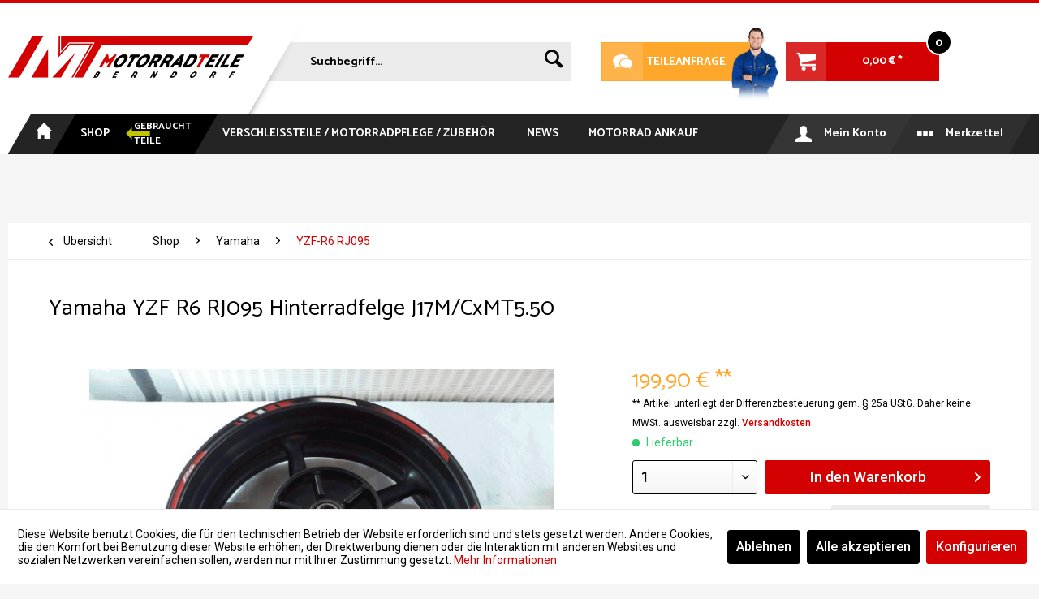

--- FILE ---
content_type: text/html; charset=UTF-8
request_url: https://www.motorradteile-berndorf.de/yamaha-yzf-r6-rj095-hinterradfelge-j17m/cxmt5.50
body_size: 19470
content:
<!DOCTYPE html>
<html class="no-js" lang="de" itemscope="itemscope" itemtype="http://schema.org/WebPage">
<head>
<meta charset="utf-8"><script>window.dataLayer = window.dataLayer || [];</script><script>window.dataLayer.push({"ecommerce":{"detail":{"actionField":{"list":"YZF-R6 RJ095"},"category":"YZF-R6 RJ095","products":[{"name":"Yamaha YZF R6 RJ095 Hinterradfelge J17M\/CxMT5.50","id":"0102041","price":199.9,"brand":"Yamaha","variant":""}]},"currencyCode":"EUR"},"google_tag_params":{"ecomm_pagetype":"product","ecomm_prodid":"0102041"}});</script><!-- WbmTagManager -->
<script>
(function(w,d,s,l,i){w[l]=w[l]||[];w[l].push({'gtm.start':new Date().getTime(),event:'gtm.js'});var f=d.getElementsByTagName(s)[0],j=d.createElement(s),dl=l!='dataLayer'?'&l='+l:'';j.async=true;j.src='https://www.googletagmanager.com/gtm.js?id='+i+dl;f.parentNode.insertBefore(j,f);})(window,document,'script','dataLayer','GTM-T62PBZ');
</script>
<!-- End WbmTagManager -->
<meta name="author" content="MotorradTeile Berndorf" />
<meta name="robots" content="index,follow" />
<meta name="revisit-after" content="15 days" />
<meta name="keywords" content="Yamaha YZF R6 RJ095 Hinterradfelge J17M/CxMT5.50" />
<meta name="description" content="Yamaha YZF R6 RJ095 Hinterradfelge J17M/CxMT5.50" />
<meta property="og:type" content="product" />
<meta property="og:site_name" content="MotorradTeile Berndorf" />
<meta property="og:url" content="https://www.motorradteile-berndorf.de/yamaha-yzf-r6-rj095-hinterradfelge-j17m/cxmt5.50" />
<meta property="og:title" content="Yamaha YZF R6 RJ095 Hinterradfelge J17M/CxMT5.50" />
<meta property="og:description" content="J17M/CxMT5.50 meist passend für das Modell RJ095 Vermutlich wurde ein Schlagloch erwischt wodurch die Felge einen leichten Schlag hat ca.(1-2mm) und sollte vor Montage gerichtet werden." />
<meta property="og:image" content="https://www.motorradteile-berndorf.de/media/image/dd/8c/00/1430408434_r6rj09hinterradfelge.jpg" />
<meta property="product:brand" content="Yamaha" />
<meta property="product:price" content="199,90" />
<meta property="product:product_link" content="https://www.motorradteile-berndorf.de/yamaha-yzf-r6-rj095-hinterradfelge-j17m/cxmt5.50" />
<meta name="twitter:card" content="product" />
<meta name="twitter:site" content="MotorradTeile Berndorf" />
<meta name="twitter:title" content="Yamaha YZF R6 RJ095 Hinterradfelge J17M/CxMT5.50" />
<meta name="twitter:description" content="J17M/CxMT5.50 meist passend für das Modell RJ095 Vermutlich wurde ein Schlagloch erwischt wodurch die Felge einen leichten Schlag hat ca.(1-2mm) und sollte vor Montage gerichtet werden." />
<meta name="twitter:image" content="https://www.motorradteile-berndorf.de/media/image/dd/8c/00/1430408434_r6rj09hinterradfelge.jpg" />
<meta itemprop="copyrightHolder" content="MotorradTeile Berndorf" />
<meta itemprop="copyrightYear" content="2018" />
<meta itemprop="isFamilyFriendly" content="True" />
<meta itemprop="image" content="https://www.motorradteile-berndorf.de/media/image/fc/22/65/logo_motorradteile_berndorf_neu.png" />
<meta name="viewport" content="width=device-width, initial-scale=1.0, user-scalable=no">
<meta name="mobile-web-app-capable" content="yes">
<meta name="apple-mobile-web-app-title" content="MT Berndorf">
<meta name="apple-mobile-web-app-capable" content="yes">
<meta name="apple-mobile-web-app-status-bar-style" content="default">
<link rel="apple-touch-icon-precomposed" href="https://www.motorradteile-berndorf.de/media/image/63/54/8c/favicon.png">
<link rel="shortcut icon" href="https://www.motorradteile-berndorf.de/media/image/63/54/8c/favicon.png">
<meta name="msapplication-navbutton-color" content="#d30101" />
<meta name="application-name" content="MotorradTeile Berndorf" />
<meta name="msapplication-starturl" content="https://www.motorradteile-berndorf.de/" />
<meta name="msapplication-window" content="width=1024;height=768" />
<meta name="msapplication-TileImage" content="https://www.motorradteile-berndorf.de/media/image/63/54/8c/favicon.png">
<meta name="msapplication-TileColor" content="#d30101">
<meta name="theme-color" content="#d30101" />
<link rel="canonical" href="https://www.motorradteile-berndorf.de/yamaha-yzf-r6-rj095-hinterradfelge-j17m/cxmt5.50" />
<title itemprop="name">
Yamaha YZF R6 RJ095 Hinterradfelge J17M/CxMT5.50 | MotorradTeile Berndorf</title>
<link href="/web/cache/1767433483_80b6005497c2ae50c99dcc202748f31a.css" media="all" rel="stylesheet" type="text/css" />
<link href='https://fonts.googleapis.com/css?family=Catamaran:400,700,800|Roboto:400,300,500,700' rel='stylesheet' type='text/css'>
<link href="/themes/Frontend/Eifelmotorradteile/frontend/_public/src/css/style.css" media="all" rel="stylesheet" type="text/css" />
<link href="/themes/Frontend/Eifelmotorradteile/frontend/_public/src/css/style_responsive.css" media="all" rel="stylesheet" type="text/css" />
<script src="//code.jquery.com/jquery-1.12.0.min.js"></script>
<script>
$(document).ready(function() {
$( ".navigation--list .navigation--entry.entry--notepad" ).prependTo( ".add--navi-list" );
$( ".navigation--list .navigation--entry.entry--account" ).prependTo( ".add--navi-list" );
$( ".top-bar" ).prependTo( ".add--compare-block" );
$( ".header-main" ).append( '<div class="add--head-cover"></div>' );
$( ".navigation--list .entry--cart .cart--link" ).append( '<span class="add--icon"></span>' );
$( ".entry--notepad a.btn" ).append( '<span class="account--display"> Merkzettel </span>' );
$( ".base-info--entry.entry-condition .entry--content:contains('1')" ).html( 'Neuware' );
$( ".base-info--entry.entry-condition .entry--content:contains('2')" ).html( 'So gut wie neu' );
$( ".base-info--entry.entry-condition .entry--content:contains('3')" ).html( 'kaum gebraucht' );
$( ".base-info--entry.entry-condition .entry--content:contains('4')" ).html( 'normal gebraucht' );
$( ".base-info--entry.entry-condition .entry--content:contains('5')" ).html( 'stark gebraucht' );
$( ".product--box .product--badges-custom .badge--recommend:contains('1')" ).html( 'Neuware' ).show();
});
$(document).ready(function() {
$('body.is--ctl-checkout input#sAGB').change(function(){
if($(this).is(":checked")) {
$('.check--alert-agb').addClass("not-visible");
} else {
$('.check--alert-agb').removeClass("not-visible");
}
});
});
$(document).ready(function() {
$('body.is--ctl-checkout input#sCon').change(function(){
if($(this).is(":checked")) {
$('.check--alert-mail').addClass("not-visible");
} else {
$('.check--alert-mail').removeClass("not-visible");
}
});
});
$(function() {
var header = $(".header-main");
$(window).scroll(function() {
var scroll = $(window).scrollTop();
if (scroll >= 35) {
header.addClass("header-main--scrolled");
} else {
header.removeClass("header-main--scrolled");
}
});
});
$(function(){
var path = location.pathname.substring(1);
if ( path )
$('.navigation--list-custom a[href$="' + path + '"]').addClass('active').parent().addClass("is--active");
});
$(function(){
function replaceValidationUI( form ) {
// Suppress the default bubbles
form.addEventListener( "invalid", function( event ) {
event.preventDefault();
}, true );
// Support Safari, iOS Safari, and the Android browser—each of which do not prevent
// form submissions by default
form.addEventListener( "submit", function( event ) {
if ( !this.checkValidity() ) {
event.preventDefault();
}
});
var submitButton = form.querySelector( "button:not([type=button]), input[type=submit]" );
submitButton.addEventListener( "click", function( event ) {
var invalidFields = form.querySelectorAll( ":invalid" ),
errorMessages = form.querySelectorAll( ".error-message" ),
parent;
// Remove any existing messages
for ( var i = 0; i < errorMessages.length; i++ ) {
errorMessages[ i ].parentNode.removeChild( errorMessages[ i ] );
}
for ( var i = 0; i < invalidFields.length; i++ ) {
parent = invalidFields[ i ].parentNode;
parent.insertAdjacentHTML( "beforebegin", "<div class='cust-error-message'>" +
invalidFields[ i ].validationMessage +
"</div>" );
}
// If there are errors, give focus to the first invalid field
if ( invalidFields.length > 0 ) {
invalidFields[ 0 ].focus();
}
});
}
// Replace the validation UI for all forms
var forms = document.querySelectorAll( "form" );
for ( var i = 0; i < forms.length; i++ ) {
replaceValidationUI( forms[ i ] );
}
});
</script>
<script>
var gaProperty = 'G-QNJH5TDHNJ';
// Disable tracking if the opt-out cookie exists.
var disableStr = 'ga-disable-' + gaProperty;
if (document.cookie.indexOf(disableStr + '=true') > -1) {
window[disableStr] = true;
}
// Opt-out function
function gaOptout() {
document.cookie = disableStr + '=true; expires=Thu, 31 Dec 2199 23:59:59 UTC; path=/';
window[disableStr] = true;
}
</script>
<script type="text/javascript">
var _gaq = _gaq || [];
_gaq.push(['_setAccount', "G-QNJH5TDHNJ"]);
_gaq.push(['_gat._anonymizeIp']);
_gaq.push(['_trackPageview']);
(function() {
var ga = document.createElement('script');
ga.type = 'text/javascript';
ga.async = true;
ga.src = ('https:' == document.location.protocol ? 'https://ssl' : 'http://www') + '.google-analytics.com/ga.js';
(document.getElementsByTagName('head')[0] || document.getElementsByTagName('body')[0]).appendChild(ga);
})();
</script>
</head>
<body class="is--ctl-detail is--act-index" >
<div class="page-wrap">
<noscript class="noscript-main">
<div class="alert is--warning">
<div class="alert--icon">
<i class="icon--element icon--warning"></i>
</div>
<div class="alert--content">
Um MotorradTeile&#x20;Berndorf in vollem Umfang nutzen zu k&ouml;nnen, empfehlen wir Ihnen Javascript in Ihrem Browser zu aktiveren.
</div>
</div>
<!-- WbmTagManager (noscript) -->
<iframe src="https://www.googletagmanager.com/ns.html?id=GTM-T62PBZ"
        height="0" width="0" style="display:none;visibility:hidden"></iframe>
<!-- End WbmTagManager (noscript) --></noscript>
<header class="header-main">
<div class="top-bar">
<div class="container block-group">
<nav class="top-bar--navigation block" role="menubar">

    



    

<div class="navigation--entry entry--compare is--hidden" role="menuitem" aria-haspopup="true" data-drop-down-menu="true">
    

</div>
<div class="navigation--entry entry--service has--drop-down" role="menuitem" aria-haspopup="true" data-drop-down-menu="true">
<i class="icon--service"></i> Service/Hilfe
<ul class="service--list is--rounded" role="menu">
<li class="service--entry" role="menuitem">
<a class="service--link" href="javascript:openCookieConsentManager()" title="Cookie settings" >
Cookie settings
</a>
</li>
<li class="service--entry" role="menuitem">
<a class="service--link" href="https://www.motorradteile-berndorf.de/registerFC/index/sValidation/H" title="Händler-Login" >
Händler-Login
</a>
</li>
<li class="service--entry" role="menuitem">
<a class="service--link" href="https://www.motorradteile-berndorf.de/motorrad-ankauf-barzahlung" title="Motorrad Ankauf" target="_self">
Motorrad Ankauf
</a>
</li>
<li class="service--entry" role="menuitem">
<a class="service--link" href="https://www.motorradteile-berndorf.de/ueber-uns-100-unfallfreie-teile-hat-nur-motorradteile-berndorf" title="Über uns - 100% unfallfreie Teile hat nur Motorradteile Berndorf " >
Über uns - 100% unfallfreie Teile hat nur Motorradteile Berndorf
</a>
</li>
<li class="service--entry" role="menuitem">
<a class="service--link" href="https://www.motorradteile-berndorf.de/teileanfrage" title="Kontakt" target="_self">
Kontakt
</a>
</li>
<li class="service--entry" role="menuitem">
<a class="service--link" href="https://www.motorradteile-berndorf.de/versand-und-zahlungsbedingungen" title="Versand und Zahlungsbedingungen" >
Versand und Zahlungsbedingungen
</a>
</li>
<li class="service--entry" role="menuitem">
<a class="service--link" href="https://www.motorradteile-berndorf.de/widerrufsrecht" title="Widerrufsrecht" >
Widerrufsrecht
</a>
</li>
<li class="service--entry" role="menuitem">
<a class="service--link" href="https://www.motorradteile-berndorf.de/datenschutz" title="Datenschutz" >
Datenschutz
</a>
</li>
<li class="service--entry" role="menuitem">
<a class="service--link" href="https://www.motorradteile-berndorf.de/agb" title="AGB" >
AGB
</a>
</li>
<li class="service--entry" role="menuitem">
<a class="service--link" href="https://www.motorradteile-berndorf.de/impressum" title="Impressum" >
Impressum
</a>
</li>
</ul>
</div>
</nav>
</div>
</div>
<div class="container header--navigation">
<div class="logo-main block-group" role="banner">
<div class="logo--shop block">
<a class="logo--link" href="https://www.motorradteile-berndorf.de/" title="MotorradTeile Berndorf - zur Startseite wechseln">
<picture>
<source srcset="https://www.motorradteile-berndorf.de/media/image/fc/22/65/logo_motorradteile_berndorf_neu.png" media="(min-width: 78.75em)">
<source srcset="https://www.motorradteile-berndorf.de/media/image/fc/22/65/logo_motorradteile_berndorf_neu.png" media="(min-width: 64em)">
<source srcset="https://www.motorradteile-berndorf.de/media/image/fc/22/65/logo_motorradteile_berndorf_neu.png" media="(min-width: 48em)">
<img srcset="https://www.motorradteile-berndorf.de/media/image/fc/22/65/logo_motorradteile_berndorf_neu.png" alt="MotorradTeile Berndorf - zur Startseite wechseln" />
</picture>
</a>
</div>
</div>
<nav class="shop--navigation block-group">
<ul class="navigation--list block-group" role="menubar">
<li class="navigation--entry entry--menu-left" role="menuitem">
<a class="entry--link entry--trigger btn is--icon-left" href="#offcanvas--left" data-offcanvas="true" data-offCanvasSelector=".sidebar-main">
<i class="icon--menu"></i> Menü
</a>
</li>
<li class="navigation--entry entry--search" role="menuitem" data-search="true" aria-haspopup="true">
<a class="btn entry--link entry--trigger" href="#show-hide--search" title="Suche anzeigen / schließen">
<i class="icon--search"></i>
<span class="search--display">Suchen</span>
</a>
<form action="/search" method="get" class="main-search--form">
<input type="search" name="sSearch" class="main-search--field" autocomplete="off" autocapitalize="off" placeholder="Suchbegriff..." maxlength="30"  />
<button type="submit" class="main-search--button">
<i class="icon--search"></i>
<span class="main-search--text">Suchen</span>
</button>
<div class="form--ajax-loader">&nbsp;</div>
</form>
<div class="main-search--results"></div>
</li>
<li class="navigation--entry entry--contact">
<a class="btn contact--link" href="/kontaktformular"><span class="add--icon">Fragen Sie uns an!</span>Teileanfrage</a>
</li>

    <li class="navigation--entry entry--notepad" role="menuitem">
        <a href="https://www.motorradteile-berndorf.de/note" title="Merkzettel" class="btn">
            <i class="icon--heart"></i>
                    </a>
    </li>




    <li class="navigation--entry entry--account with-slt"
        role="menuitem"
        data-offcanvas="true"
        data-offCanvasSelector=".account--dropdown-navigation">
        
            <a href="https://www.motorradteile-berndorf.de/account"
               title="Mein Konto"
               class="btn is--icon-left entry--link account--link">
                <i class="icon--account"></i>
                                    <span class="account--display">
                        Mein Konto
                    </span>
                            </a>
        

                    
                <div class="account--dropdown-navigation">

                    
                        <div class="navigation--smartphone">
                            <div class="entry--close-off-canvas">
                                <a href="#close-account-menu"
                                   class="account--close-off-canvas"
                                   title="Menü schließen">
                                    Menü schließen <i class="icon--arrow-right"></i>
                                </a>
                            </div>
                        </div>
                    

                    
                            <div class="account--menu is--rounded is--personalized">
        

            
            
                                    <h2 class="navigation--headline">
                        Mein Konto
                    </h2>
                            

            
            <div class="account--menu-container">

                
                    
                    <ul class="sidebar--navigation navigation--list is--level0 show--active-items">
                        
                            
                            

                                                                    <li class="navigation--entry">
                                    <span class="navigation--signin">
                                        <a href="https://www.motorradteile-berndorf.de/account#hide-registration"
                                           class="blocked--link btn is--primary navigation--signin-btn"
                                           data-collapseTarget="#registration"
                                           data-action="close">
                                            Anmelden
                                        </a>
                                        <span class="navigation--register">
                                            oder
                                            <a href="https://www.motorradteile-berndorf.de/account#show-registration"
                                               class="blocked--link"
                                               data-collapseTarget="#registration"
                                               data-action="open">
                                                registrieren
                                            </a>
                                        </span>
                                    </span>
                                    </li>
                                
                                <li class="navigation--entry">
                                    <a href="https://www.motorradteile-berndorf.de/account" title="Übersicht" class="navigation--link" rel="nofollow">
                                        Übersicht
                                    </a>
                                </li>
                            

                            
                            
                                <li class="navigation--entry">
                                    <a href="https://www.motorradteile-berndorf.de/account/profile" title="Persönliche Daten" class="navigation--link" rel="nofollow">
                                        Persönliche Daten
                                    </a>
                                </li>
                            

                            
                            
                                                                    <li class="navigation--entry">
                                        <a href="https://www.motorradteile-berndorf.de/address/index/sidebar/" title="Adressen" class="navigation--link" rel="nofollow">
                                            Adressen
                                        </a>
                                    </li>
                                                            

                            
                            
                                <li class="navigation--entry">
                                    <a href="https://www.motorradteile-berndorf.de/account/payment" title="Zahlungsarten" class="navigation--link" rel="nofollow">
                                        Zahlungsarten
                                    </a>
                                </li>
                            

                            
                            
                                <li class="navigation--entry">
                                    <a href="https://www.motorradteile-berndorf.de/account/orders" title="Bestellungen" class="navigation--link" rel="nofollow">
                                        Bestellungen
                                    </a>
                                </li>
                            

                            
                            
                                                                    <li class="navigation--entry">
                                        <a href="https://www.motorradteile-berndorf.de/account/downloads" title="Sofortdownloads" class="navigation--link" rel="nofollow">
                                            Sofortdownloads
                                        </a>
                                    </li>
                                                            

                            
                            
                                <li class="navigation--entry">
                                    <a href="https://www.motorradteile-berndorf.de/note" title="Merkzettel" class="navigation--link" rel="nofollow">
                                        Merkzettel
                                    </a>
                                </li>
                            

                            
                            
                                                            

                            
                            
                                                            
                        
                    </ul>
                
            </div>
        
    </div>
                    
                </div>
            
            </li>




    <li class="navigation--entry entry--cart" role="menuitem">
        <a class="btn is--icon-left cart--link" href="https://www.motorradteile-berndorf.de/checkout/cart" title="Warenkorb">
            <span class="cart--display">
                                    Warenkorb
                            </span>

            <span class="badge is--primary is--minimal cart--quantity is--hidden">0</span>

            <i class="icon--basket"></i>

            <span class="cart--amount">
                0,00&nbsp;&euro; *
            </span>
        </a>
        <div class="ajax-loader">&nbsp;</div>
    </li>



</ul>
</nav>
<div class="container--ajax-cart" data-collapse-cart="true" data-displayMode="offcanvas"></div>
</div>
</header>
<nav class="navigation-main">
<div class="container" data-menu-scroller="true" data-listSelector=".navigation--list.container" data-viewPortSelector=".navigation--list-wrapper">
<div class="navigation--list-wrapper">
<ul class="navigation--list container" role="menubar" itemscope="itemscope" itemtype="http://schema.org/SiteNavigationElement">
<li class="navigation--entry is--home" role="menuitem"><a class="navigation--link is--first" href="https://www.motorradteile-berndorf.de/" title="Home" itemprop="url"><span itemprop="name">Home</span></a></li><li class="navigation--entry is--active" role="menuitem"><a class="navigation--link is--active" href="https://www.motorradteile-berndorf.de/shop/" title="Shop" itemprop="url"><span itemprop="name">Shop</span><span class="mtb-shop-navigation-link"><span class="text1">Gebraucht</span><span class="blinky"><span class="icon--arrow-left6"></span></span><span class="text2">Teile</span></span></a></li><li class="navigation--entry" role="menuitem"><a class="navigation--link" href="https://www.motorradteile-berndorf.de/verschleissteile-motorradpflege-zubehoer/" title="Verschleißteile / Motorradpflege / Zubehör" itemprop="url"><span itemprop="name">Verschleißteile / Motorradpflege / Zubehör</span></a></li><li class="navigation--entry" role="menuitem"><a class="navigation--link" href="https://www.motorradteile-berndorf.de/news/" title="News" itemprop="url"><span itemprop="name">News</span></a></li>    </ul>
<ul class="navigation--list-custom container">
<li class="navigation--entry" role="menuitem">
<a class="navigation--link" href="https://www.motorradteile-berndorf.de/motorrad-ankauf-barzahlung" title="Motorrad Ankauf" target="_self">
<span>Motorrad Ankauf</span>
</a>
</li>
</ul>
<ul class="add--navi-list">
</ul>
<div class="add--compare-block"></div>
</div>
<div class="advanced-menu" data-advanced-menu="true" data-hoverDelay="250">
<div class="menu--container">
<div class="button-container">
<a href="https://www.motorradteile-berndorf.de/shop/" class="button--category" title="Zur Kategorie Shop">
<i class="icon--arrow-right"></i>
Zur Kategorie Shop
</a>
<span class="button--close">
<i class="icon--cross"></i>
</span>
</div>
<div class="content--wrapper has--content has--teaser">
<ul class="menu--list menu--level-0 columns--2" style="width: 50%;">
<li class="menu--list-item item--level-0" style="width: 100%">
<a href="https://www.motorradteile-berndorf.de/shop/aprilia/" class="menu--list-item-link" title="Aprilia">Aprilia</a>
<ul class="menu--list menu--level-1 columns--2">
<li class="menu--list-item item--level-1">
<a href="https://www.motorradteile-berndorf.de/shop/aprilia/classic-125-mf/" class="menu--list-item-link" title="Classic 125 MF">Classic 125 MF</a>
</li>
<li class="menu--list-item item--level-1">
<a href="https://www.motorradteile-berndorf.de/shop/aprilia/pegaso-650-ml-cube/" class="menu--list-item-link" title="Pegaso 650 ML Cube">Pegaso 650 ML Cube</a>
</li>
<li class="menu--list-item item--level-1">
<a href="https://www.motorradteile-berndorf.de/shop/aprilia/pegaso-650-ga-mx/" class="menu--list-item-link" title="Pegaso 650 GA / MX">Pegaso 650 GA / MX</a>
</li>
</ul>
</li>
<li class="menu--list-item item--level-0" style="width: 100%">
<a href="https://www.motorradteile-berndorf.de/shop/bmw/" class="menu--list-item-link" title="BMW">BMW</a>
<ul class="menu--list menu--level-1 columns--2">
<li class="menu--list-item item--level-1">
<a href="https://www.motorradteile-berndorf.de/shop/bmw/f650-169/" class="menu--list-item-link" title="F650 169">F650 169</a>
</li>
<li class="menu--list-item item--level-1">
<a href="https://www.motorradteile-berndorf.de/shop/bmw/f650-cs-k14-scarver/" class="menu--list-item-link" title="F650 CS K14 Scarver">F650 CS K14 Scarver</a>
</li>
<li class="menu--list-item item--level-1">
<a href="https://www.motorradteile-berndorf.de/shop/bmw/f650-gs-r13/" class="menu--list-item-link" title="F650 GS R13">F650 GS R13</a>
</li>
<li class="menu--list-item item--level-1">
<a href="https://www.motorradteile-berndorf.de/shop/bmw/g650-xcountry-e65x/" class="menu--list-item-link" title="G650 XCountry E65X">G650 XCountry E65X</a>
</li>
<li class="menu--list-item item--level-1">
<a href="https://www.motorradteile-berndorf.de/shop/bmw/r65-typ-247-248/" class="menu--list-item-link" title="R65 Typ 247 / 248">R65 Typ 247 / 248</a>
</li>
<li class="menu--list-item item--level-1">
<a href="https://www.motorradteile-berndorf.de/shop/bmw/f800-r-typ-0217-e8st-k73/" class="menu--list-item-link" title="F800 R Typ 0217 E8ST K73">F800 R Typ 0217 E8ST K73</a>
</li>
<li class="menu--list-item item--level-1">
<a href="https://www.motorradteile-berndorf.de/shop/bmw/r1100-gs-typ-259/" class="menu--list-item-link" title="R1100 GS TYP 259">R1100 GS TYP 259</a>
</li>
<li class="menu--list-item item--level-1">
<a href="https://www.motorradteile-berndorf.de/shop/bmw/r1150-gs-r21/" class="menu--list-item-link" title="R1150 GS R21">R1150 GS R21</a>
</li>
<li class="menu--list-item item--level-1">
<a href="https://www.motorradteile-berndorf.de/shop/bmw/k1200-rs-typ-589/" class="menu--list-item-link" title="K1200 RS Typ 589">K1200 RS Typ 589</a>
</li>
<li class="menu--list-item item--level-1">
<a href="https://www.motorradteile-berndorf.de/shop/bmw/k1200-r-k12r-0584/" class="menu--list-item-link" title="K1200 R K12R 0584">K1200 R K12R 0584</a>
</li>
<li class="menu--list-item item--level-1">
<a href="https://www.motorradteile-berndorf.de/shop/bmw/r1200-gs-k25/" class="menu--list-item-link" title="R1200 GS K25 ">R1200 GS K25 </a>
</li>
<li class="menu--list-item item--level-1">
<a href="https://www.motorradteile-berndorf.de/shop/bmw/r1200-r-r1st/" class="menu--list-item-link" title="R1200 R R1ST">R1200 R R1ST</a>
</li>
</ul>
</li>
<li class="menu--list-item item--level-0" style="width: 100%">
<a href="https://www.motorradteile-berndorf.de/shop/daelim/" class="menu--list-item-link" title="Daelim">Daelim</a>
<ul class="menu--list menu--level-1 columns--2">
<li class="menu--list-item item--level-1">
<a href="https://www.motorradteile-berndorf.de/shop/daelim/vc-125-f-advance/" class="menu--list-item-link" title="VC 125 F Advance">VC 125 F Advance</a>
</li>
<li class="menu--list-item item--level-1">
<a href="https://www.motorradteile-berndorf.de/shop/daelim/vl-125-daystar/" class="menu--list-item-link" title="VL 125 Daystar">VL 125 Daystar</a>
</li>
<li class="menu--list-item item--level-1">
<a href="https://www.motorradteile-berndorf.de/shop/daelim/vs-125-f-97-98/" class="menu--list-item-link" title="VS 125 F 97-98">VS 125 F 97-98</a>
</li>
</ul>
</li>
<li class="menu--list-item item--level-0" style="width: 100%">
<a href="https://www.motorradteile-berndorf.de/shop/ducati/" class="menu--list-item-link" title="Ducati">Ducati</a>
<ul class="menu--list menu--level-1 columns--2">
<li class="menu--list-item item--level-1">
<a href="https://www.motorradteile-berndorf.de/shop/ducati/st4-s200/" class="menu--list-item-link" title="ST4 S200">ST4 S200</a>
</li>
</ul>
</li>
<li class="menu--list-item item--level-0" style="width: 100%">
<a href="https://www.motorradteile-berndorf.de/shop/gasgas/" class="menu--list-item-link" title="GasGas">GasGas</a>
<ul class="menu--list menu--level-1 columns--2">
<li class="menu--list-item item--level-1">
<a href="https://www.motorradteile-berndorf.de/shop/gasgas/ec-450-fse-fsr/" class="menu--list-item-link" title="EC 450 FSE FSR">EC 450 FSE FSR</a>
</li>
</ul>
</li>
<li class="menu--list-item item--level-0" style="width: 100%">
<a href="https://www.motorradteile-berndorf.de/shop/honda/" class="menu--list-item-link" title="Honda">Honda</a>
<ul class="menu--list menu--level-1 columns--2">
<li class="menu--list-item item--level-1">
<a href="https://www.motorradteile-berndorf.de/shop/honda/ca-125-rebel-jc24-jc26/" class="menu--list-item-link" title="CA 125 Rebel JC24 JC26">CA 125 Rebel JC24 JC26</a>
</li>
<li class="menu--list-item item--level-1">
<a href="https://www.motorradteile-berndorf.de/shop/honda/cbf-125-jc40/" class="menu--list-item-link" title="CBF 125 JC40">CBF 125 JC40</a>
</li>
<li class="menu--list-item item--level-1">
<a href="https://www.motorradteile-berndorf.de/shop/honda/cbr-125-r-jc34/" class="menu--list-item-link" title="CBR 125 R JC34">CBR 125 R JC34</a>
</li>
<li class="menu--list-item item--level-1">
<a href="https://www.motorradteile-berndorf.de/shop/honda/vt-125-shadow-jc29-jc31/" class="menu--list-item-link" title="VT 125 Shadow JC29 JC31">VT 125 Shadow JC29 JC31</a>
</li>
<li class="menu--list-item item--level-1">
<a href="https://www.motorradteile-berndorf.de/shop/honda/cb-400-n/" class="menu--list-item-link" title="CB 400 N">CB 400 N</a>
</li>
<li class="menu--list-item item--level-1">
<a href="https://www.motorradteile-berndorf.de/shop/honda/cm-400-t-nc01/" class="menu--list-item-link" title="CM 400 T NC01">CM 400 T NC01</a>
</li>
<li class="menu--list-item item--level-1">
<a href="https://www.motorradteile-berndorf.de/shop/honda/cb-500-pc26-pc32/" class="menu--list-item-link" title="CB 500 PC26 PC32">CB 500 PC26 PC32</a>
</li>
<li class="menu--list-item item--level-1">
<a href="https://www.motorradteile-berndorf.de/shop/honda/cbr-600-f-pc19-pc23/" class="menu--list-item-link" title="CBR 600 F PC19 PC23">CBR 600 F PC19 PC23</a>
</li>
<li class="menu--list-item item--level-1">
<a href="https://www.motorradteile-berndorf.de/shop/honda/hornet-600-cb-600f-pc34/" class="menu--list-item-link" title="Hornet 600 CB 600F PC34">Hornet 600 CB 600F PC34</a>
</li>
<li class="menu--list-item item--level-1">
<a href="https://www.motorradteile-berndorf.de/shop/honda/cbx-650-e-rc13/" class="menu--list-item-link" title="CBX 650 E RC13">CBX 650 E RC13</a>
</li>
<li class="menu--list-item item--level-1">
<a href="https://www.motorradteile-berndorf.de/shop/honda/vt-600-c-shadow-pc21/" class="menu--list-item-link" title="VT 600 C Shadow PC21">VT 600 C Shadow PC21</a>
</li>
<li class="menu--list-item item--level-1">
<a href="https://www.motorradteile-berndorf.de/shop/honda/xl-600-v-transalp-pd06/" class="menu--list-item-link" title="XL 600 V Transalp PD06">XL 600 V Transalp PD06</a>
</li>
<li class="menu--list-item item--level-1">
<a href="https://www.motorradteile-berndorf.de/shop/honda/ntv-650-rc33/" class="menu--list-item-link" title="NTV 650 RC33">NTV 650 RC33</a>
</li>
<li class="menu--list-item item--level-1">
<a href="https://www.motorradteile-berndorf.de/shop/honda/nc-700-s-rc61/" class="menu--list-item-link" title="NC 700 S RC61">NC 700 S RC61</a>
</li>
<li class="menu--list-item item--level-1">
<a href="https://www.motorradteile-berndorf.de/shop/honda/xl-700-transalp-abs-rd13/" class="menu--list-item-link" title="XL 700 Transalp ABS RD13">XL 700 Transalp ABS RD13</a>
</li>
<li class="menu--list-item item--level-1">
<a href="https://www.motorradteile-berndorf.de/shop/honda/cb-750-sevenfifty-rc42/" class="menu--list-item-link" title="CB 750 SevenFifty RC42">CB 750 SevenFifty RC42</a>
</li>
<li class="menu--list-item item--level-1">
<a href="https://www.motorradteile-berndorf.de/shop/honda/vfr-750-rc36/" class="menu--list-item-link" title="VFR 750 RC36">VFR 750 RC36</a>
</li>
<li class="menu--list-item item--level-1">
<a href="https://www.motorradteile-berndorf.de/shop/honda/vt-750-c-shadow-rc29/" class="menu--list-item-link" title="VT 750 C Shadow RC29">VT 750 C Shadow RC29</a>
</li>
<li class="menu--list-item item--level-1">
<a href="https://www.motorradteile-berndorf.de/shop/honda/vt-750-shadow-rc50/" class="menu--list-item-link" title="VT 750 Shadow RC50">VT 750 Shadow RC50</a>
</li>
<li class="menu--list-item item--level-1">
<a href="https://www.motorradteile-berndorf.de/shop/honda/vfr-800-rc46/" class="menu--list-item-link" title="VFR 800 RC46">VFR 800 RC46</a>
</li>
<li class="menu--list-item item--level-1">
<a href="https://www.motorradteile-berndorf.de/shop/honda/cbf-1000f-sc58/" class="menu--list-item-link" title="CBF 1000F SC58">CBF 1000F SC58</a>
</li>
<li class="menu--list-item item--level-1">
<a href="https://www.motorradteile-berndorf.de/shop/honda/cbr-1000-sc21/" class="menu--list-item-link" title="CBR 1000 SC21">CBR 1000 SC21</a>
</li>
<li class="menu--list-item item--level-1">
<a href="https://www.motorradteile-berndorf.de/shop/honda/vtr-1000-sc36/" class="menu--list-item-link" title="VTR 1000 SC36">VTR 1000 SC36</a>
</li>
<li class="menu--list-item item--level-1">
<a href="https://www.motorradteile-berndorf.de/shop/honda/x11-cb1100sf-sc42/" class="menu--list-item-link" title="X11 CB1100SF SC42">X11 CB1100SF SC42</a>
</li>
<li class="menu--list-item item--level-1">
<a href="https://www.motorradteile-berndorf.de/shop/honda/vfr-1200-fd-sc63/" class="menu--list-item-link" title="VFR 1200 FD SC63">VFR 1200 FD SC63</a>
</li>
</ul>
</li>
<li class="menu--list-item item--level-0" style="width: 100%">
<a href="https://www.motorradteile-berndorf.de/shop/hyosung/" class="menu--list-item-link" title="Hyosung">Hyosung</a>
<ul class="menu--list menu--level-1 columns--2">
<li class="menu--list-item item--level-1">
<a href="https://www.motorradteile-berndorf.de/shop/hyosung/ga-125-cruise-i/" class="menu--list-item-link" title="GA 125 Cruise I">GA 125 Cruise I</a>
</li>
<li class="menu--list-item item--level-1">
<a href="https://www.motorradteile-berndorf.de/shop/hyosung/ga-125-cruise-ii/" class="menu--list-item-link" title="GA 125 Cruise II">GA 125 Cruise II</a>
</li>
<li class="menu--list-item item--level-1">
<a href="https://www.motorradteile-berndorf.de/shop/hyosung/gv-125-aquila-f51/" class="menu--list-item-link" title="GV 125 Aquila F51">GV 125 Aquila F51</a>
</li>
</ul>
</li>
<li class="menu--list-item item--level-0" style="width: 100%">
<a href="https://www.motorradteile-berndorf.de/shop/kawasaki/" class="menu--list-item-link" title="Kawasaki">Kawasaki</a>
<ul class="menu--list menu--level-1 columns--2">
<li class="menu--list-item item--level-1">
<a href="https://www.motorradteile-berndorf.de/shop/kawasaki/bn-125-eliminator/" class="menu--list-item-link" title="BN 125 Eliminator">BN 125 Eliminator</a>
</li>
<li class="menu--list-item item--level-1">
<a href="https://www.motorradteile-berndorf.de/shop/kawasaki/el-250-252/" class="menu--list-item-link" title="EL 250 252 ">EL 250 252 </a>
</li>
<li class="menu--list-item item--level-1">
<a href="https://www.motorradteile-berndorf.de/shop/kawasaki/klx-250-kl-250-a/" class="menu--list-item-link" title="KLX 250 KL 250 A">KLX 250 KL 250 A</a>
</li>
<li class="menu--list-item item--level-1">
<a href="https://www.motorradteile-berndorf.de/shop/kawasaki/z-400-k4/" class="menu--list-item-link" title="Z 400 K4">Z 400 K4</a>
</li>
<li class="menu--list-item item--level-1">
<a href="https://www.motorradteile-berndorf.de/shop/kawasaki/en-500/" class="menu--list-item-link" title="EN 500">EN 500</a>
</li>
<li class="menu--list-item item--level-1">
<a href="https://www.motorradteile-berndorf.de/shop/kawasaki/er5-er500a-er500d/" class="menu--list-item-link" title="ER5 ER500A - ER500D">ER5 ER500A - ER500D</a>
</li>
<li class="menu--list-item item--level-1">
<a href="https://www.motorradteile-berndorf.de/shop/kawasaki/gpz-500-ex500a-ex500d/" class="menu--list-item-link" title="GPZ 500 EX500A EX500D">GPZ 500 EX500A EX500D</a>
</li>
<li class="menu--list-item item--level-1">
<a href="https://www.motorradteile-berndorf.de/shop/kawasaki/kle-500-a/" class="menu--list-item-link" title="KLE 500 A">KLE 500 A</a>
</li>
<li class="menu--list-item item--level-1">
<a href="https://www.motorradteile-berndorf.de/shop/kawasaki/z-550-ltd-kz550b/" class="menu--list-item-link" title="Z 550 LTD KZ550B">Z 550 LTD KZ550B</a>
</li>
<li class="menu--list-item item--level-1">
<a href="https://www.motorradteile-berndorf.de/shop/kawasaki/zephyr-550-zr-550b/" class="menu--list-item-link" title="Zephyr 550 ZR 550B">Zephyr 550 ZR 550B</a>
</li>
<li class="menu--list-item item--level-1">
<a href="https://www.motorradteile-berndorf.de/shop/kawasaki/er-6-n-er650a/" class="menu--list-item-link" title="ER-6 N ER650A">ER-6 N ER650A</a>
</li>
<li class="menu--list-item item--level-1">
<a href="https://www.motorradteile-berndorf.de/shop/kawasaki/versys-650-le650/" class="menu--list-item-link" title="Versys 650 LE650">Versys 650 LE650</a>
</li>
<li class="menu--list-item item--level-1">
<a href="https://www.motorradteile-berndorf.de/shop/kawasaki/zephyr-750-zr-750-c/" class="menu--list-item-link" title="Zephyr 750 ZR 750 C">Zephyr 750 ZR 750 C</a>
</li>
<li class="menu--list-item item--level-1">
<a href="https://www.motorradteile-berndorf.de/shop/kawasaki/vn-900-classic/" class="menu--list-item-link" title="VN 900 Classic">VN 900 Classic</a>
</li>
<li class="menu--list-item item--level-1">
<a href="https://www.motorradteile-berndorf.de/shop/kawasaki/versys-1000-lzt00a/" class="menu--list-item-link" title="Versys 1000 LZT00A ">Versys 1000 LZT00A </a>
</li>
<li class="menu--list-item item--level-1">
<a href="https://www.motorradteile-berndorf.de/shop/kawasaki/zephyr-1100-zrt-10a/" class="menu--list-item-link" title="Zephyr 1100 ZRT 10A">Zephyr 1100 ZRT 10A</a>
</li>
<li class="menu--list-item item--level-1">
<a href="https://www.motorradteile-berndorf.de/shop/kawasaki/zx-12r-ninja-zxt20a/" class="menu--list-item-link" title="ZX-12R Ninja ZXT20A ">ZX-12R Ninja ZXT20A </a>
</li>
<li class="menu--list-item item--level-1">
<a href="https://www.motorradteile-berndorf.de/shop/kawasaki/zzr-1200-zxt20c/" class="menu--list-item-link" title="ZZR 1200 ZXT20C">ZZR 1200 ZXT20C</a>
</li>
<li class="menu--list-item item--level-1">
<a href="https://www.motorradteile-berndorf.de/shop/kawasaki/zzr-1400/" class="menu--list-item-link" title="ZZR 1400">ZZR 1400</a>
</li>
</ul>
</li>
<li class="menu--list-item item--level-0" style="width: 100%">
<a href="https://www.motorradteile-berndorf.de/shop/ktm/" class="menu--list-item-link" title="KTM">KTM</a>
<ul class="menu--list menu--level-1 columns--2">
<li class="menu--list-item item--level-1">
<a href="https://www.motorradteile-berndorf.de/shop/ktm/lc4-400-640/" class="menu--list-item-link" title="LC4 400 640">LC4 400 640</a>
</li>
<li class="menu--list-item item--level-1">
<a href="https://www.motorradteile-berndorf.de/shop/ktm/lc4-620-625-640/" class="menu--list-item-link" title="LC4 620 625 640">LC4 620 625 640</a>
</li>
<li class="menu--list-item item--level-1">
<a href="https://www.motorradteile-berndorf.de/shop/ktm/390-duke-2013-2016/" class="menu--list-item-link" title="390 Duke 2013-2016">390 Duke 2013-2016</a>
</li>
<li class="menu--list-item item--level-1">
<a href="https://www.motorradteile-berndorf.de/shop/ktm/1290-adventure-s-17/" class="menu--list-item-link" title="1290 Adventure S 17-">1290 Adventure S 17-</a>
</li>
</ul>
</li>
<li class="menu--list-item item--level-0" style="width: 100%">
<a href="https://www.motorradteile-berndorf.de/shop/suzuki/" class="menu--list-item-link" title="Suzuki">Suzuki</a>
<ul class="menu--list menu--level-1 columns--2">
<li class="menu--list-item item--level-1">
<a href="https://www.motorradteile-berndorf.de/shop/suzuki/dr-125-sf44/" class="menu--list-item-link" title="DR 125 SF44">DR 125 SF44</a>
</li>
<li class="menu--list-item item--level-1">
<a href="https://www.motorradteile-berndorf.de/shop/suzuki/gn-125-nf41/" class="menu--list-item-link" title="GN 125 NF41">GN 125 NF41</a>
</li>
<li class="menu--list-item item--level-1">
<a href="https://www.motorradteile-berndorf.de/shop/suzuki/gz-125-marauder-ap/" class="menu--list-item-link" title="GZ 125 Marauder AP">GZ 125 Marauder AP</a>
</li>
<li class="menu--list-item item--level-1">
<a href="https://www.motorradteile-berndorf.de/shop/suzuki/vl-125-intruder/" class="menu--list-item-link" title="VL 125 Intruder">VL 125 Intruder</a>
</li>
<li class="menu--list-item item--level-1">
<a href="https://www.motorradteile-berndorf.de/shop/suzuki/dr-350-sk42b/" class="menu--list-item-link" title="DR 350 SK42B">DR 350 SK42B</a>
</li>
<li class="menu--list-item item--level-1">
<a href="https://www.motorradteile-berndorf.de/shop/suzuki/gsx-400-s-gk53c/" class="menu--list-item-link" title="GSX 400 S GK53C">GSX 400 S GK53C</a>
</li>
<li class="menu--list-item item--level-1">
<a href="https://www.motorradteile-berndorf.de/shop/suzuki/gs-450-gl51f/" class="menu--list-item-link" title="GS 450 GL51F">GS 450 GL51F</a>
</li>
<li class="menu--list-item item--level-1">
<a href="https://www.motorradteile-berndorf.de/shop/suzuki/gs-500-e-gm51/" class="menu--list-item-link" title="GS 500 E GM51">GS 500 E GM51</a>
</li>
<li class="menu--list-item item--level-1">
<a href="https://www.motorradteile-berndorf.de/shop/suzuki/dr-600-r-s-sn41a/" class="menu--list-item-link" title="DR 600 R / S SN41A">DR 600 R / S SN41A</a>
</li>
<li class="menu--list-item item--level-1">
<a href="https://www.motorradteile-berndorf.de/shop/suzuki/gsf-600-bandit-gn77-kult/" class="menu--list-item-link" title="GSF 600 Bandit GN77 Kult">GSF 600 Bandit GN77 Kult</a>
</li>
<li class="menu--list-item item--level-1">
<a href="https://www.motorradteile-berndorf.de/shop/suzuki/gsf-600-bandit-wva8-pop/" class="menu--list-item-link" title="GSF 600 Bandit WVA8 Pop">GSF 600 Bandit WVA8 Pop</a>
</li>
<li class="menu--list-item item--level-1">
<a href="https://www.motorradteile-berndorf.de/shop/suzuki/gsr-600-wvb9/" class="menu--list-item-link" title="GSR 600 WVB9">GSR 600 WVB9</a>
</li>
<li class="menu--list-item item--level-1">
<a href="https://www.motorradteile-berndorf.de/shop/suzuki/gsx-600-f-gn72b/" class="menu--list-item-link" title="GSX 600 F GN72B">GSX 600 F GN72B</a>
</li>
<li class="menu--list-item item--level-1">
<a href="https://www.motorradteile-berndorf.de/shop/suzuki/rf-600-gn76/" class="menu--list-item-link" title="RF 600 GN76">RF 600 GN76</a>
</li>
<li class="menu--list-item item--level-1">
<a href="https://www.motorradteile-berndorf.de/shop/suzuki/dl-650-v-strom-wvb1/" class="menu--list-item-link" title="DL 650 V-Strom WVB1">DL 650 V-Strom WVB1</a>
</li>
<li class="menu--list-item item--level-1">
<a href="https://www.motorradteile-berndorf.de/shop/suzuki/dr-650-sp41-dakar/" class="menu--list-item-link" title="DR 650 SP41 Dakar">DR 650 SP41 Dakar</a>
</li>
<li class="menu--list-item item--level-1">
<a href="https://www.motorradteile-berndorf.de/shop/suzuki/dr-650-sp42/" class="menu--list-item-link" title="DR 650 SP42">DR 650 SP42</a>
</li>
<li class="menu--list-item item--level-1">
<a href="https://www.motorradteile-berndorf.de/shop/suzuki/dr-650-sp43/" class="menu--list-item-link" title="DR 650 SP43">DR 650 SP43</a>
</li>
<li class="menu--list-item item--level-1">
<a href="https://www.motorradteile-berndorf.de/shop/suzuki/ls-650-savage-np41b/" class="menu--list-item-link" title="LS 650 Savage NP41B">LS 650 Savage NP41B</a>
</li>
<li class="menu--list-item item--level-1">
<a href="https://www.motorradteile-berndorf.de/shop/suzuki/sv-650-av/" class="menu--list-item-link" title="SV 650 AV">SV 650 AV</a>
</li>
<li class="menu--list-item item--level-1">
<a href="https://www.motorradteile-berndorf.de/shop/suzuki/xf-650-freewind-ac/" class="menu--list-item-link" title="XF 650 Freewind AC">XF 650 Freewind AC</a>
</li>
<li class="menu--list-item item--level-1">
<a href="https://www.motorradteile-berndorf.de/shop/suzuki/gsx-750-f-gr78a/" class="menu--list-item-link" title="GSX 750 F GR78A">GSX 750 F GR78A</a>
</li>
<li class="menu--list-item item--level-1">
<a href="https://www.motorradteile-berndorf.de/shop/suzuki/gsx-750-f-wvak/" class="menu--list-item-link" title="GSX 750 F WVAK">GSX 750 F WVAK</a>
</li>
<li class="menu--list-item item--level-1">
<a href="https://www.motorradteile-berndorf.de/shop/suzuki/gsx-r-750-srad-gr7da/" class="menu--list-item-link" title="GSX-R 750 SRAD GR7DA">GSX-R 750 SRAD GR7DA</a>
</li>
<li class="menu--list-item item--level-1">
<a href="https://www.motorradteile-berndorf.de/shop/suzuki/dr-800-big-sr42/" class="menu--list-item-link" title="DR 800 Big SR42">DR 800 Big SR42</a>
</li>
<li class="menu--list-item item--level-1">
<a href="https://www.motorradteile-berndorf.de/shop/suzuki/vx-800-vs51b/" class="menu--list-item-link" title="VX 800 VS51B">VX 800 VS51B</a>
</li>
<li class="menu--list-item item--level-1">
<a href="https://www.motorradteile-berndorf.de/shop/suzuki/vz-800-marauder-af/" class="menu--list-item-link" title="VZ 800 Marauder AF">VZ 800 Marauder AF</a>
</li>
<li class="menu--list-item item--level-1">
<a href="https://www.motorradteile-berndorf.de/shop/suzuki/gsx-r-1000-k5-k6/" class="menu--list-item-link" title="GSX-R 1000 K5 K6">GSX-R 1000 K5 K6</a>
</li>
<li class="menu--list-item item--level-1">
<a href="https://www.motorradteile-berndorf.de/shop/suzuki/sv-1000/" class="menu--list-item-link" title="SV 1000">SV 1000</a>
</li>
<li class="menu--list-item item--level-1">
<a href="https://www.motorradteile-berndorf.de/shop/suzuki/gsx-1100-g-gv74a/" class="menu--list-item-link" title="GSX 1100 G GV74A">GSX 1100 G GV74A</a>
</li>
<li class="menu--list-item item--level-1">
<a href="https://www.motorradteile-berndorf.de/shop/suzuki/gsf-1200-sn-bandit-gv75a/" class="menu--list-item-link" title="GSF 1200 S/N Bandit GV75A">GSF 1200 S/N Bandit GV75A</a>
</li>
<li class="menu--list-item item--level-1">
<a href="https://www.motorradteile-berndorf.de/shop/suzuki/gsf-1200-bandit-wvcb-2006/" class="menu--list-item-link" title="GSF 1200 Bandit WVCB 2006">GSF 1200 Bandit WVCB 2006</a>
</li>
<li class="menu--list-item item--level-1">
<a href="https://www.motorradteile-berndorf.de/shop/suzuki/gsf-1250-bandit-wvch-evo/" class="menu--list-item-link" title="GSF 1250 Bandit WVCH EVO">GSF 1250 Bandit WVCH EVO</a>
</li>
<li class="menu--list-item item--level-1">
<a href="https://www.motorradteile-berndorf.de/shop/suzuki/gsx-1300-bk-b-king/" class="menu--list-item-link" title="GSX 1300 BK B-King">GSX 1300 BK B-King</a>
</li>
<li class="menu--list-item item--level-1">
<a href="https://www.motorradteile-berndorf.de/shop/suzuki/gsx-1300r-hayabusa-wva1/" class="menu--list-item-link" title="GSX 1300R Hayabusa WVA1">GSX 1300R Hayabusa WVA1</a>
</li>
<li class="menu--list-item item--level-1">
<a href="https://www.motorradteile-berndorf.de/shop/suzuki/gsx-1300r-hayabusa-wvck-ab-2008/" class="menu--list-item-link" title="GSX 1300R Hayabusa WVCK ab 2008">GSX 1300R Hayabusa WVCK ab 2008</a>
</li>
<li class="menu--list-item item--level-1">
<a href="https://www.motorradteile-berndorf.de/shop/suzuki/gsx-1400-wvbn/" class="menu--list-item-link" title="GSX 1400 WVBN">GSX 1400 WVBN</a>
</li>
</ul>
</li>
<li class="menu--list-item item--level-0" style="width: 100%">
<a href="https://www.motorradteile-berndorf.de/shop/triumph/" class="menu--list-item-link" title="Triumph">Triumph</a>
<ul class="menu--list menu--level-1 columns--2">
<li class="menu--list-item item--level-1">
<a href="https://www.motorradteile-berndorf.de/shop/triumph/tt-600-806-ad/" class="menu--list-item-link" title="TT 600 806 AD">TT 600 806 AD</a>
</li>
<li class="menu--list-item item--level-1">
<a href="https://www.motorradteile-berndorf.de/shop/triumph/sprint-st-955i-695/" class="menu--list-item-link" title="Sprint ST 955i 695">Sprint ST 955i 695</a>
</li>
<li class="menu--list-item item--level-1">
<a href="https://www.motorradteile-berndorf.de/shop/triumph/sprint-st-1050-abs/" class="menu--list-item-link" title="Sprint ST 1050 ABS">Sprint ST 1050 ABS</a>
</li>
<li class="menu--list-item item--level-1">
<a href="https://www.motorradteile-berndorf.de/shop/triumph/tiger-1050-abs-115ng/" class="menu--list-item-link" title="Tiger 1050 ABS  115NG">Tiger 1050 ABS  115NG</a>
</li>
<li class="menu--list-item item--level-1">
<a href="https://www.motorradteile-berndorf.de/shop/triumph/thunderbird-1600-1700-b16ba/" class="menu--list-item-link" title="Thunderbird 1600 1700 B16BA">Thunderbird 1600 1700 B16BA</a>
</li>
</ul>
</li>
<li class="menu--list-item item--level-0" style="width: 100%">
<a href="https://www.motorradteile-berndorf.de/shop/yamaha/" class="menu--list-item-link" title="Yamaha">Yamaha</a>
<ul class="menu--list menu--level-1 columns--2">
<li class="menu--list-item item--level-1">
<a href="https://www.motorradteile-berndorf.de/shop/yamaha/sr-125-f10/" class="menu--list-item-link" title="SR 125 F10">SR 125 F10</a>
</li>
<li class="menu--list-item item--level-1">
<a href="https://www.motorradteile-berndorf.de/shop/yamaha/tdr-125-5an/" class="menu--list-item-link" title="TDR 125 5AN">TDR 125 5AN</a>
</li>
<li class="menu--list-item item--level-1">
<a href="https://www.motorradteile-berndorf.de/shop/yamaha/tw-125-de05/" class="menu--list-item-link" title="TW 125 DE05">TW 125 DE05</a>
</li>
<li class="menu--list-item item--level-1">
<a href="https://www.motorradteile-berndorf.de/shop/yamaha/xv-125-5aj-virago/" class="menu--list-item-link" title="XV 125 5AJ Virago ">XV 125 5AJ Virago </a>
</li>
<li class="menu--list-item item--level-1">
<a href="https://www.motorradteile-berndorf.de/shop/yamaha/xv-250-2uj-virago/" class="menu--list-item-link" title="XV 250 2UJ Virago">XV 250 2UJ Virago</a>
</li>
<li class="menu--list-item item--level-1">
<a href="https://www.motorradteile-berndorf.de/shop/yamaha/xs-400-se-4g5/" class="menu--list-item-link" title="XS 400 SE 4G5">XS 400 SE 4G5</a>
</li>
<li class="menu--list-item item--level-1">
<a href="https://www.motorradteile-berndorf.de/shop/yamaha/xs-400-12e/" class="menu--list-item-link" title="XS 400 12E">XS 400 12E</a>
</li>
<li class="menu--list-item item--level-1">
<a href="https://www.motorradteile-berndorf.de/shop/yamaha/xv-535-3br-2yl-virago/" class="menu--list-item-link" title="XV 535 3BR 2YL Virago">XV 535 3BR 2YL Virago</a>
</li>
<li class="menu--list-item item--level-1">
<a href="https://www.motorradteile-berndorf.de/shop/yamaha/xj-550-4v8/" class="menu--list-item-link" title="XJ 550 4V8">XJ 550 4V8</a>
</li>
<li class="menu--list-item item--level-1">
<a href="https://www.motorradteile-berndorf.de/shop/yamaha/fzs-600-fazer-rj02/" class="menu--list-item-link" title="FZS 600 Fazer RJ02">FZS 600 Fazer RJ02</a>
</li>
<li class="menu--list-item item--level-1">
<a href="https://www.motorradteile-berndorf.de/shop/yamaha/fz-6-fazer-rj07/" class="menu--list-item-link" title="FZ 6 Fazer RJ07">FZ 6 Fazer RJ07</a>
</li>
<li class="menu--list-item item--level-1">
<a href="https://www.motorradteile-berndorf.de/shop/yamaha/xj-600-51j/" class="menu--list-item-link" title="XJ 600 51J">XJ 600 51J</a>
</li>
<li class="menu--list-item item--level-1">
<a href="https://www.motorradteile-berndorf.de/shop/yamaha/xj-600-4br-ns-diversion/" class="menu--list-item-link" title="XJ 600 4BR N/S Diversion">XJ 600 4BR N/S Diversion</a>
</li>
<li class="menu--list-item item--level-1">
<a href="https://www.motorradteile-berndorf.de/shop/yamaha/xj-600-rj01/" class="menu--list-item-link" title="XJ 600 RJ01">XJ 600 RJ01</a>
</li>
<li class="menu--list-item item--level-1">
<a href="https://www.motorradteile-berndorf.de/shop/yamaha/xt-600-2kf/" class="menu--list-item-link" title="XT 600 2KF">XT 600 2KF</a>
</li>
<li class="menu--list-item item--level-1">
<a href="https://www.motorradteile-berndorf.de/shop/yamaha/yzf-r6-rj095/" class="menu--list-item-link" title="YZF-R6 RJ095">YZF-R6 RJ095</a>
</li>
<li class="menu--list-item item--level-1">
<a href="https://www.motorradteile-berndorf.de/shop/yamaha/xv-750-3al-virago/" class="menu--list-item-link" title="XV 750 3AL Virago">XV 750 3AL Virago</a>
</li>
<li class="menu--list-item item--level-1">
<a href="https://www.motorradteile-berndorf.de/shop/yamaha/fz8-fazer-rn25/" class="menu--list-item-link" title="FZ8 Fazer RN25">FZ8 Fazer RN25</a>
</li>
<li class="menu--list-item item--level-1">
<a href="https://www.motorradteile-berndorf.de/shop/yamaha/tdm-850-3vd/" class="menu--list-item-link" title="TDM 850 3VD">TDM 850 3VD</a>
</li>
<li class="menu--list-item item--level-1">
<a href="https://www.motorradteile-berndorf.de/shop/yamaha/tdm-850-4tx/" class="menu--list-item-link" title="TDM 850 4TX">TDM 850 4TX</a>
</li>
<li class="menu--list-item item--level-1">
<a href="https://www.motorradteile-berndorf.de/shop/yamaha/trx-850-4un/" class="menu--list-item-link" title="TRX 850 4UN">TRX 850 4UN</a>
</li>
<li class="menu--list-item item--level-1">
<a href="https://www.motorradteile-berndorf.de/shop/yamaha/xj-900-58l/" class="menu--list-item-link" title="XJ 900 58L">XJ 900 58L</a>
</li>
<li class="menu--list-item item--level-1">
<a href="https://www.motorradteile-berndorf.de/shop/yamaha/xj-900-4bb/" class="menu--list-item-link" title="XJ 900 4BB ">XJ 900 4BB </a>
</li>
<li class="menu--list-item item--level-1">
<a href="https://www.motorradteile-berndorf.de/shop/yamaha/fzr-1000-2la/" class="menu--list-item-link" title="FZR 1000 2LA">FZR 1000 2LA</a>
</li>
<li class="menu--list-item item--level-1">
<a href="https://www.motorradteile-berndorf.de/shop/yamaha/fzr-1000-3le/" class="menu--list-item-link" title="FZR 1000 3LE">FZR 1000 3LE</a>
</li>
<li class="menu--list-item item--level-1">
<a href="https://www.motorradteile-berndorf.de/shop/yamaha/gts-1000-4bh/" class="menu--list-item-link" title="GTS 1000 4BH">GTS 1000 4BH</a>
</li>
<li class="menu--list-item item--level-1">
<a href="https://www.motorradteile-berndorf.de/shop/yamaha/yzf-1000-thunderace-4vd/" class="menu--list-item-link" title="YZF 1000 Thunderace 4VD">YZF 1000 Thunderace 4VD</a>
</li>
<li class="menu--list-item item--level-1">
<a href="https://www.motorradteile-berndorf.de/shop/yamaha/yzf-r1-rn-01-04-09-12/" class="menu--list-item-link" title="YZF-R1 RN 01 04 09 12">YZF-R1 RN 01 04 09 12</a>
</li>
<li class="menu--list-item item--level-1">
<a href="https://www.motorradteile-berndorf.de/shop/yamaha/fj-1200/" class="menu--list-item-link" title="FJ 1200">FJ 1200</a>
</li>
<li class="menu--list-item item--level-1">
<a href="https://www.motorradteile-berndorf.de/shop/yamaha/xjr-1200-4pu/" class="menu--list-item-link" title="XJR 1200 4PU">XJR 1200 4PU</a>
</li>
<li class="menu--list-item item--level-1">
<a href="https://www.motorradteile-berndorf.de/shop/yamaha/xjr-1300-rp10/" class="menu--list-item-link" title="XJR 1300 RP10">XJR 1300 RP10</a>
</li>
</ul>
</li>
</ul>
<div class="menu--delimiter" style="right: 50%;"></div>
<div class="menu--teaser" style="width: 50%;">
<div class="teaser--headline">MotorradTeile Berndorf - gute gebrauchte unfallfreie Ersatzteile</div>
<div class="teaser--text">
Hier findest Du unser gesamtes Ersatzteile Angebot für gebrauchte unfallfreie und aufbereitete Motorradteile der Hersteller: Aprilia, BMW, Daelim, Ducati, GasGas, Honda, Hyosung, Kawasaki, KTM, Suzuki, Triumph und Yamaha.&nbsp;
Bestelle ganz...
<a class="teaser--text-link" href="https://www.motorradteile-berndorf.de/shop/" title="mehr erfahren">
mehr erfahren
</a>
</div>
</div>
</div>
</div>
<div class="menu--container">
<div class="button-container">
<a href="https://www.motorradteile-berndorf.de/verschleissteile-motorradpflege-zubehoer/" class="button--category" title="Zur Kategorie Verschleißteile / Motorradpflege / Zubehör">
<i class="icon--arrow-right"></i>
Zur Kategorie Verschleißteile / Motorradpflege / Zubehör
</a>
<span class="button--close">
<i class="icon--cross"></i>
</span>
</div>
<div class="content--wrapper has--content has--teaser">
<ul class="menu--list menu--level-0 columns--2" style="width: 50%;">
<li class="menu--list-item item--level-0" style="width: 100%">
<a href="https://www.motorradteile-berndorf.de/verschleissteile-motorradpflege-zubehoer/beleuchtung-gluehbirnen/" class="menu--list-item-link" title="Beleuchtung - Glühbirnen">Beleuchtung - Glühbirnen</a>
</li>
<li class="menu--list-item item--level-0" style="width: 100%">
<a href="https://www.motorradteile-berndorf.de/verschleissteile-motorradpflege-zubehoer/bremsscheiben-und-bremsbelaege/" class="menu--list-item-link" title="Bremsscheiben und Bremsbeläge">Bremsscheiben und Bremsbeläge</a>
<ul class="menu--list menu--level-1 columns--2">
<li class="menu--list-item item--level-1">
<a href="https://www.motorradteile-berndorf.de/verschleissteile-motorradpflege-zubehoer/bremsscheiben-und-bremsbelaege/trw-lucas/" class="menu--list-item-link" title="TRW Lucas">TRW Lucas</a>
</li>
<li class="menu--list-item item--level-1">
<a href="https://www.motorradteile-berndorf.de/verschleissteile-motorradpflege-zubehoer/bremsscheiben-und-bremsbelaege/sonstige-bremsteile/" class="menu--list-item-link" title="Sonstige Bremsteile">Sonstige Bremsteile</a>
</li>
</ul>
</li>
<li class="menu--list-item item--level-0" style="width: 100%">
<a href="https://www.motorradteile-berndorf.de/verschleissteile-motorradpflege-zubehoer/filter/" class="menu--list-item-link" title="Filter">Filter</a>
<ul class="menu--list menu--level-1 columns--2">
<li class="menu--list-item item--level-1">
<a href="https://www.motorradteile-berndorf.de/verschleissteile-motorradpflege-zubehoer/filter/hiflo-luftfilter/" class="menu--list-item-link" title="HiFlo Luftfilter">HiFlo Luftfilter</a>
</li>
</ul>
</li>
<li class="menu--list-item item--level-0" style="width: 100%">
<a href="https://www.motorradteile-berndorf.de/verschleissteile-motorradpflege-zubehoer/motorradpflege/" class="menu--list-item-link" title="Motorradpflege">Motorradpflege</a>
<ul class="menu--list menu--level-1 columns--2">
<li class="menu--list-item item--level-1">
<a href="https://www.motorradteile-berndorf.de/verschleissteile-motorradpflege-zubehoer/motorradpflege/chrom-magic-politur/" class="menu--list-item-link" title="Chrom Magic Politur">Chrom Magic Politur</a>
</li>
<li class="menu--list-item item--level-1">
<a href="https://www.motorradteile-berndorf.de/verschleissteile-motorradpflege-zubehoer/motorradpflege/alu-magic-politur/" class="menu--list-item-link" title="Alu Magic Politur">Alu Magic Politur</a>
</li>
<li class="menu--list-item item--level-1">
<a href="https://www.motorradteile-berndorf.de/verschleissteile-motorradpflege-zubehoer/motorradpflege/liqui-moly-aditive/" class="menu--list-item-link" title="LIQUI MOLY Aditive">LIQUI MOLY Aditive</a>
</li>
<li class="menu--list-item item--level-1">
<a href="https://www.motorradteile-berndorf.de/verschleissteile-motorradpflege-zubehoer/motorradpflege/vergaserreiniger/" class="menu--list-item-link" title="Vergaserreiniger">Vergaserreiniger</a>
</li>
<li class="menu--list-item item--level-1">
<a href="https://www.motorradteile-berndorf.de/verschleissteile-motorradpflege-zubehoer/motorradpflege/ballistol/" class="menu--list-item-link" title="Ballistol">Ballistol</a>
</li>
<li class="menu--list-item item--level-1">
<a href="https://www.motorradteile-berndorf.de/verschleissteile-motorradpflege-zubehoer/motorradpflege/nevr-dull/" class="menu--list-item-link" title="NEVR-DULL">NEVR-DULL</a>
</li>
<li class="menu--list-item item--level-1">
<a href="https://www.motorradteile-berndorf.de/verschleissteile-motorradpflege-zubehoer/motorradpflege/s100-dr.wack/" class="menu--list-item-link" title="S100 Dr.Wack">S100 Dr.Wack</a>
</li>
<li class="menu--list-item item--level-1">
<a href="https://www.motorradteile-berndorf.de/verschleissteile-motorradpflege-zubehoer/motorradpflege/wd-40-specialist-motorbike/" class="menu--list-item-link" title="WD-40 SPECIALIST® MOTORBIKE">WD-40 SPECIALIST® MOTORBIKE</a>
</li>
</ul>
</li>
<li class="menu--list-item item--level-0" style="width: 100%">
<a href="https://www.motorradteile-berndorf.de/verschleissteile-motorradpflege-zubehoer/ngk-zuendkerzen/" class="menu--list-item-link" title="NGK Zündkerzen">NGK Zündkerzen</a>
</li>
<li class="menu--list-item item--level-0" style="width: 100%">
<a href="https://www.motorradteile-berndorf.de/verschleissteile-motorradpflege-zubehoer/sonstiges/" class="menu--list-item-link" title="Sonstiges">Sonstiges</a>
</li>
</ul>
<div class="menu--delimiter" style="right: 50%;"></div>
<div class="menu--teaser" style="width: 50%;">
<div class="teaser--headline">Verschleißteile / Motorradpflege / Zubehör</div>
<div class="teaser--text">
Ölfilter, Luftfilter, und Zündkerzen
&nbsp;
<a class="teaser--text-link" href="https://www.motorradteile-berndorf.de/verschleissteile-motorradpflege-zubehoer/" title="mehr erfahren">
mehr erfahren
</a>
</div>
</div>
</div>
</div>
<div class="menu--container">
<div class="button-container">
<a href="https://www.motorradteile-berndorf.de/news/" class="button--category" title="Zur Kategorie News">
<i class="icon--arrow-right"></i>
Zur Kategorie News
</a>
<span class="button--close">
<i class="icon--cross"></i>
</span>
</div>
<div class="content--wrapper has--teaser">
<div class="menu--teaser" style="width: 100%;">
<div class="teaser--headline">News und unsere Zerlegenews unfallfreier Teile</div>
<div class="teaser--text">
Was gibt es neues auf unserem Kanal?
Welche Themen sind aktuell, welche Motorräder wurden zerlegt, welche Neuteile und Produktgruppen sind hinzugefügt worden.&nbsp;
Also alles rund um das schönste Hobby der Welt... Moped fahren!
<a class="teaser--text-link" href="https://www.motorradteile-berndorf.de/news/" title="mehr erfahren">
mehr erfahren
</a>
</div>
</div>
</div>
</div>
</div>
</div>
</nav>
<div class="custom--feature-list">
<div class="custom--feature-wrapper">
<ul>                    <li>100% unfallfreie Motorrad Ersatzteile</li>                    <li>Blitzschneller versicherter Versand!</li>                    <li>Über 15.000 Ersatzteile SOFORT lieferbar!</li>                    </ul>
</div>
</div>
<section class="content-main container block-group">
<nav class="content--breadcrumb block">
<a class="breadcrumb--button breadcrumb--link" href="https://www.motorradteile-berndorf.de/shop/yamaha/yzf-r6-rj095/" title="Übersicht">
<i class="icon--arrow-left"></i>
<span class="breadcrumb--title">Übersicht</span>
</a>
<ul class="breadcrumb--list" role="menu" itemscope itemtype="http://schema.org/BreadcrumbList">
<li class="breadcrumb--entry" itemprop="itemListElement" itemscope itemtype="http://schema.org/ListItem">
<a class="breadcrumb--link" href="https://www.motorradteile-berndorf.de/shop/" title="Shop" itemprop="item">
<link itemprop="url" href="https://www.motorradteile-berndorf.de/shop/" />
<span class="breadcrumb--title" itemprop="name">Shop</span>
</a>
<meta itemprop="position" content="0" />
</li>
<li class="breadcrumb--separator">
<i class="icon--arrow-right"></i>
</li>
<li class="breadcrumb--entry" itemprop="itemListElement" itemscope itemtype="http://schema.org/ListItem">
<a class="breadcrumb--link" href="https://www.motorradteile-berndorf.de/shop/yamaha/" title="Yamaha" itemprop="item">
<link itemprop="url" href="https://www.motorradteile-berndorf.de/shop/yamaha/" />
<span class="breadcrumb--title" itemprop="name">Yamaha</span>
</a>
<meta itemprop="position" content="1" />
</li>
<li class="breadcrumb--separator">
<i class="icon--arrow-right"></i>
</li>
<li class="breadcrumb--entry is--active" itemprop="itemListElement" itemscope itemtype="http://schema.org/ListItem">
<a class="breadcrumb--link" href="https://www.motorradteile-berndorf.de/shop/yamaha/yzf-r6-rj095/" title="YZF-R6 RJ095" itemprop="item">
<link itemprop="url" href="https://www.motorradteile-berndorf.de/shop/yamaha/yzf-r6-rj095/" />
<span class="breadcrumb--title" itemprop="name">YZF-R6 RJ095</span>
</a>
<meta itemprop="position" content="2" />
</li>
</ul>
</nav>
<nav class="product--navigation">
<a href="#" class="navigation--link link--prev">
<div class="link--prev-button">
<span class="link--prev-inner">Zurück</span>
</div>
<div class="image--wrapper">
<div class="image--container"></div>
</div>
</a>
<a href="#" class="navigation--link link--next">
<div class="link--next-button">
<span class="link--next-inner">Vor</span>
</div>
<div class="image--wrapper">
<div class="image--container"></div>
</div>
</a>
</nav>
<div class="content-main--inner">
<aside class="sidebar-main off-canvas">
<div class="navigation--smartphone">
<ul class="navigation--list ">
<li class="navigation--entry entry--close-off-canvas">
<a href="#close-categories-menu" title="Menü schließen" class="navigation--link">
Menü schließen <i class="icon--arrow-right"></i>
</a>
</li>
</ul>
<div class="mobile--switches">

    



    

</div>
</div>
<div class="sidebar--categories-wrapper"
data-subcategory-nav="true"
data-mainCategoryId="3"
data-categoryId="159"
data-fetchUrl="/widgets/listing/getCategory/categoryId/159">
<div class="categories--headline navigation--headline">
Kategorien
</div>
<div class="sidebar--categories-navigation">
<ul class="sidebar--navigation categories--navigation navigation--list is--drop-down is--level0 is--rounded" role="menu">
<li class="navigation--entry is--active has--sub-categories has--sub-children" role="menuitem">
<a class="navigation--link is--active has--sub-categories link--go-forward"
href="https://www.motorradteile-berndorf.de/shop/"
data-categoryId="5"
data-fetchUrl="/widgets/listing/getCategory/categoryId/5"
title="Shop">
Shop
<span class="is--icon-right">
<i class="icon--arrow-right"></i>
</span>
</a>
<ul class="sidebar--navigation categories--navigation navigation--list is--level1 is--rounded" role="menu">
<li class="navigation--entry has--sub-children" role="menuitem">
<a class="navigation--link link--go-forward"
href="https://www.motorradteile-berndorf.de/shop/aprilia/"
data-categoryId="6"
data-fetchUrl="/widgets/listing/getCategory/categoryId/6"
title="Aprilia">
Aprilia
<span class="is--icon-right">
<i class="icon--arrow-right"></i>
</span>
</a>
</li>
<li class="navigation--entry has--sub-children" role="menuitem">
<a class="navigation--link link--go-forward"
href="https://www.motorradteile-berndorf.de/shop/bmw/"
data-categoryId="7"
data-fetchUrl="/widgets/listing/getCategory/categoryId/7"
title="BMW">
BMW
<span class="is--icon-right">
<i class="icon--arrow-right"></i>
</span>
</a>
</li>
<li class="navigation--entry has--sub-children" role="menuitem">
<a class="navigation--link link--go-forward"
href="https://www.motorradteile-berndorf.de/shop/daelim/"
data-categoryId="9"
data-fetchUrl="/widgets/listing/getCategory/categoryId/9"
title="Daelim">
Daelim
<span class="is--icon-right">
<i class="icon--arrow-right"></i>
</span>
</a>
</li>
<li class="navigation--entry has--sub-children" role="menuitem">
<a class="navigation--link link--go-forward"
href="https://www.motorradteile-berndorf.de/shop/ducati/"
data-categoryId="8"
data-fetchUrl="/widgets/listing/getCategory/categoryId/8"
title="Ducati">
Ducati
<span class="is--icon-right">
<i class="icon--arrow-right"></i>
</span>
</a>
</li>
<li class="navigation--entry has--sub-children" role="menuitem">
<a class="navigation--link link--go-forward"
href="https://www.motorradteile-berndorf.de/shop/gasgas/"
data-categoryId="10"
data-fetchUrl="/widgets/listing/getCategory/categoryId/10"
title="GasGas">
GasGas
<span class="is--icon-right">
<i class="icon--arrow-right"></i>
</span>
</a>
</li>
<li class="navigation--entry has--sub-children" role="menuitem">
<a class="navigation--link link--go-forward"
href="https://www.motorradteile-berndorf.de/shop/honda/"
data-categoryId="11"
data-fetchUrl="/widgets/listing/getCategory/categoryId/11"
title="Honda">
Honda
<span class="is--icon-right">
<i class="icon--arrow-right"></i>
</span>
</a>
</li>
<li class="navigation--entry has--sub-children" role="menuitem">
<a class="navigation--link link--go-forward"
href="https://www.motorradteile-berndorf.de/shop/hyosung/"
data-categoryId="12"
data-fetchUrl="/widgets/listing/getCategory/categoryId/12"
title="Hyosung">
Hyosung
<span class="is--icon-right">
<i class="icon--arrow-right"></i>
</span>
</a>
</li>
<li class="navigation--entry has--sub-children" role="menuitem">
<a class="navigation--link link--go-forward"
href="https://www.motorradteile-berndorf.de/shop/kawasaki/"
data-categoryId="13"
data-fetchUrl="/widgets/listing/getCategory/categoryId/13"
title="Kawasaki">
Kawasaki
<span class="is--icon-right">
<i class="icon--arrow-right"></i>
</span>
</a>
</li>
<li class="navigation--entry has--sub-children" role="menuitem">
<a class="navigation--link link--go-forward"
href="https://www.motorradteile-berndorf.de/shop/ktm/"
data-categoryId="14"
data-fetchUrl="/widgets/listing/getCategory/categoryId/14"
title="KTM">
KTM
<span class="is--icon-right">
<i class="icon--arrow-right"></i>
</span>
</a>
</li>
<li class="navigation--entry has--sub-children" role="menuitem">
<a class="navigation--link link--go-forward"
href="https://www.motorradteile-berndorf.de/shop/suzuki/"
data-categoryId="15"
data-fetchUrl="/widgets/listing/getCategory/categoryId/15"
title="Suzuki">
Suzuki
<span class="is--icon-right">
<i class="icon--arrow-right"></i>
</span>
</a>
</li>
<li class="navigation--entry has--sub-children" role="menuitem">
<a class="navigation--link link--go-forward"
href="https://www.motorradteile-berndorf.de/shop/triumph/"
data-categoryId="16"
data-fetchUrl="/widgets/listing/getCategory/categoryId/16"
title="Triumph">
Triumph
<span class="is--icon-right">
<i class="icon--arrow-right"></i>
</span>
</a>
</li>
<li class="navigation--entry is--active has--sub-categories has--sub-children" role="menuitem">
<a class="navigation--link is--active has--sub-categories link--go-forward"
href="https://www.motorradteile-berndorf.de/shop/yamaha/"
data-categoryId="17"
data-fetchUrl="/widgets/listing/getCategory/categoryId/17"
title="Yamaha">
Yamaha
<span class="is--icon-right">
<i class="icon--arrow-right"></i>
</span>
</a>
<ul class="sidebar--navigation categories--navigation navigation--list is--level2 navigation--level-high is--rounded" role="menu">
<li class="navigation--entry" role="menuitem">
<a class="navigation--link"
href="https://www.motorradteile-berndorf.de/shop/yamaha/sr-125-f10/"
data-categoryId="147"
data-fetchUrl="/widgets/listing/getCategory/categoryId/147"
title="SR 125 F10">
SR 125 F10
</a>
</li>
<li class="navigation--entry" role="menuitem">
<a class="navigation--link"
href="https://www.motorradteile-berndorf.de/shop/yamaha/tdr-125-5an/"
data-categoryId="149"
data-fetchUrl="/widgets/listing/getCategory/categoryId/149"
title="TDR 125 5AN">
TDR 125 5AN
</a>
</li>
<li class="navigation--entry" role="menuitem">
<a class="navigation--link"
href="https://www.motorradteile-berndorf.de/shop/yamaha/tw-125-de05/"
data-categoryId="148"
data-fetchUrl="/widgets/listing/getCategory/categoryId/148"
title="TW 125 DE05">
TW 125 DE05
</a>
</li>
<li class="navigation--entry" role="menuitem">
<a class="navigation--link"
href="https://www.motorradteile-berndorf.de/shop/yamaha/xv-125-5aj-virago/"
data-categoryId="150"
data-fetchUrl="/widgets/listing/getCategory/categoryId/150"
title="XV 125 5AJ Virago ">
XV 125 5AJ Virago
</a>
</li>
<li class="navigation--entry" role="menuitem">
<a class="navigation--link"
href="https://www.motorradteile-berndorf.de/shop/yamaha/xv-250-2uj-virago/"
data-categoryId="151"
data-fetchUrl="/widgets/listing/getCategory/categoryId/151"
title="XV 250 2UJ Virago">
XV 250 2UJ Virago
</a>
</li>
<li class="navigation--entry" role="menuitem">
<a class="navigation--link"
href="https://www.motorradteile-berndorf.de/shop/yamaha/xs-400-se-4g5/"
data-categoryId="155"
data-fetchUrl="/widgets/listing/getCategory/categoryId/155"
title="XS 400 SE 4G5">
XS 400 SE 4G5
</a>
</li>
<li class="navigation--entry" role="menuitem">
<a class="navigation--link"
href="https://www.motorradteile-berndorf.de/shop/yamaha/xs-400-12e/"
data-categoryId="156"
data-fetchUrl="/widgets/listing/getCategory/categoryId/156"
title="XS 400 12E">
XS 400 12E
</a>
</li>
<li class="navigation--entry" role="menuitem">
<a class="navigation--link"
href="https://www.motorradteile-berndorf.de/shop/yamaha/xv-535-3br-2yl-virago/"
data-categoryId="157"
data-fetchUrl="/widgets/listing/getCategory/categoryId/157"
title="XV 535 3BR 2YL Virago">
XV 535 3BR 2YL Virago
</a>
</li>
<li class="navigation--entry" role="menuitem">
<a class="navigation--link"
href="https://www.motorradteile-berndorf.de/shop/yamaha/xj-550-4v8/"
data-categoryId="152"
data-fetchUrl="/widgets/listing/getCategory/categoryId/152"
title="XJ 550 4V8">
XJ 550 4V8
</a>
</li>
<li class="navigation--entry" role="menuitem">
<a class="navigation--link"
href="https://www.motorradteile-berndorf.de/shop/yamaha/fzs-600-fazer-rj02/"
data-categoryId="195"
data-fetchUrl="/widgets/listing/getCategory/categoryId/195"
title="FZS 600 Fazer RJ02">
FZS 600 Fazer RJ02
</a>
</li>
<li class="navigation--entry" role="menuitem">
<a class="navigation--link"
href="https://www.motorradteile-berndorf.de/shop/yamaha/fz-6-fazer-rj07/"
data-categoryId="185"
data-fetchUrl="/widgets/listing/getCategory/categoryId/185"
title="FZ 6 Fazer RJ07">
FZ 6 Fazer RJ07
</a>
</li>
<li class="navigation--entry" role="menuitem">
<a class="navigation--link"
href="https://www.motorradteile-berndorf.de/shop/yamaha/xj-600-51j/"
data-categoryId="153"
data-fetchUrl="/widgets/listing/getCategory/categoryId/153"
title="XJ 600 51J">
XJ 600 51J
</a>
</li>
<li class="navigation--entry" role="menuitem">
<a class="navigation--link"
href="https://www.motorradteile-berndorf.de/shop/yamaha/xj-600-4br-ns-diversion/"
data-categoryId="154"
data-fetchUrl="/widgets/listing/getCategory/categoryId/154"
title="XJ 600 4BR N/S Diversion">
XJ 600 4BR N/S Diversion
</a>
</li>
<li class="navigation--entry" role="menuitem">
<a class="navigation--link"
href="https://www.motorradteile-berndorf.de/shop/yamaha/xj-600-rj01/"
data-categoryId="166"
data-fetchUrl="/widgets/listing/getCategory/categoryId/166"
title="XJ 600 RJ01">
XJ 600 RJ01
</a>
</li>
<li class="navigation--entry" role="menuitem">
<a class="navigation--link"
href="https://www.motorradteile-berndorf.de/shop/yamaha/xt-600-2kf/"
data-categoryId="158"
data-fetchUrl="/widgets/listing/getCategory/categoryId/158"
title="XT 600 2KF">
XT 600 2KF
</a>
</li>
<li class="navigation--entry is--active" role="menuitem">
<a class="navigation--link is--active"
href="https://www.motorradteile-berndorf.de/shop/yamaha/yzf-r6-rj095/"
data-categoryId="159"
data-fetchUrl="/widgets/listing/getCategory/categoryId/159"
title="YZF-R6 RJ095">
YZF-R6 RJ095
</a>
</li>
<li class="navigation--entry" role="menuitem">
<a class="navigation--link"
href="https://www.motorradteile-berndorf.de/shop/yamaha/xv-750-3al-virago/"
data-categoryId="192"
data-fetchUrl="/widgets/listing/getCategory/categoryId/192"
title="XV 750 3AL Virago">
XV 750 3AL Virago
</a>
</li>
<li class="navigation--entry" role="menuitem">
<a class="navigation--link"
href="https://www.motorradteile-berndorf.de/shop/yamaha/fz8-fazer-rn25/"
data-categoryId="204"
data-fetchUrl="/widgets/listing/getCategory/categoryId/204"
title="FZ8 Fazer RN25">
FZ8 Fazer RN25
</a>
</li>
<li class="navigation--entry" role="menuitem">
<a class="navigation--link"
href="https://www.motorradteile-berndorf.de/shop/yamaha/tdm-850-3vd/"
data-categoryId="160"
data-fetchUrl="/widgets/listing/getCategory/categoryId/160"
title="TDM 850 3VD">
TDM 850 3VD
</a>
</li>
<li class="navigation--entry" role="menuitem">
<a class="navigation--link"
href="https://www.motorradteile-berndorf.de/shop/yamaha/tdm-850-4tx/"
data-categoryId="161"
data-fetchUrl="/widgets/listing/getCategory/categoryId/161"
title="TDM 850 4TX">
TDM 850 4TX
</a>
</li>
<li class="navigation--entry" role="menuitem">
<a class="navigation--link"
href="https://www.motorradteile-berndorf.de/shop/yamaha/trx-850-4un/"
data-categoryId="162"
data-fetchUrl="/widgets/listing/getCategory/categoryId/162"
title="TRX 850 4UN">
TRX 850 4UN
</a>
</li>
<li class="navigation--entry" role="menuitem">
<a class="navigation--link"
href="https://www.motorradteile-berndorf.de/shop/yamaha/xj-900-58l/"
data-categoryId="167"
data-fetchUrl="/widgets/listing/getCategory/categoryId/167"
title="XJ 900 58L">
XJ 900 58L
</a>
</li>
<li class="navigation--entry" role="menuitem">
<a class="navigation--link"
href="https://www.motorradteile-berndorf.de/shop/yamaha/xj-900-4bb/"
data-categoryId="168"
data-fetchUrl="/widgets/listing/getCategory/categoryId/168"
title="XJ 900 4BB ">
XJ 900 4BB
</a>
</li>
<li class="navigation--entry" role="menuitem">
<a class="navigation--link"
href="https://www.motorradteile-berndorf.de/shop/yamaha/fzr-1000-2la/"
data-categoryId="164"
data-fetchUrl="/widgets/listing/getCategory/categoryId/164"
title="FZR 1000 2LA">
FZR 1000 2LA
</a>
</li>
<li class="navigation--entry" role="menuitem">
<a class="navigation--link"
href="https://www.motorradteile-berndorf.de/shop/yamaha/fzr-1000-3le/"
data-categoryId="165"
data-fetchUrl="/widgets/listing/getCategory/categoryId/165"
title="FZR 1000 3LE">
FZR 1000 3LE
</a>
</li>
<li class="navigation--entry" role="menuitem">
<a class="navigation--link"
href="https://www.motorradteile-berndorf.de/shop/yamaha/gts-1000-4bh/"
data-categoryId="190"
data-fetchUrl="/widgets/listing/getCategory/categoryId/190"
title="GTS 1000 4BH">
GTS 1000 4BH
</a>
</li>
<li class="navigation--entry" role="menuitem">
<a class="navigation--link"
href="https://www.motorradteile-berndorf.de/shop/yamaha/yzf-1000-thunderace-4vd/"
data-categoryId="187"
data-fetchUrl="/widgets/listing/getCategory/categoryId/187"
title="YZF 1000 Thunderace 4VD">
YZF 1000 Thunderace 4VD
</a>
</li>
<li class="navigation--entry" role="menuitem">
<a class="navigation--link"
href="https://www.motorradteile-berndorf.de/shop/yamaha/yzf-r1-rn-01-04-09-12/"
data-categoryId="163"
data-fetchUrl="/widgets/listing/getCategory/categoryId/163"
title="YZF-R1 RN 01 04 09 12">
YZF-R1 RN 01 04 09 12
</a>
</li>
<li class="navigation--entry" role="menuitem">
<a class="navigation--link"
href="https://www.motorradteile-berndorf.de/shop/yamaha/fj-1200/"
data-categoryId="240"
data-fetchUrl="/widgets/listing/getCategory/categoryId/240"
title="FJ 1200">
FJ 1200
</a>
</li>
<li class="navigation--entry" role="menuitem">
<a class="navigation--link"
href="https://www.motorradteile-berndorf.de/shop/yamaha/xjr-1200-4pu/"
data-categoryId="231"
data-fetchUrl="/widgets/listing/getCategory/categoryId/231"
title="XJR 1200 4PU">
XJR 1200 4PU
</a>
</li>
<li class="navigation--entry" role="menuitem">
<a class="navigation--link"
href="https://www.motorradteile-berndorf.de/shop/yamaha/xjr-1300-rp10/"
data-categoryId="196"
data-fetchUrl="/widgets/listing/getCategory/categoryId/196"
title="XJR 1300 RP10">
XJR 1300 RP10
</a>
</li>
</ul>
</li>
</ul>
</li>
<li class="navigation--entry has--sub-children" role="menuitem">
<a class="navigation--link link--go-forward"
href="https://www.motorradteile-berndorf.de/verschleissteile-motorradpflege-zubehoer/"
data-categoryId="67"
data-fetchUrl="/widgets/listing/getCategory/categoryId/67"
title="Verschleißteile / Motorradpflege / Zubehör">
Verschleißteile / Motorradpflege / Zubehör
<span class="is--icon-right">
<i class="icon--arrow-right"></i>
</span>
</a>
</li>
<li class="navigation--entry" role="menuitem">
<a class="navigation--link"
href="https://www.motorradteile-berndorf.de/news/"
data-categoryId="18"
data-fetchUrl="/widgets/listing/getCategory/categoryId/18"
title="News">
News
</a>
</li>
</ul>
</div>
<div class="shop-sites--container is--rounded">
<div class="shop-sites--headline navigation--headline">
Informationen
</div>
<ul class="shop-sites--navigation sidebar--navigation navigation--list is--drop-down is--level0" role="menu">
<li class="navigation--entry" role="menuitem">
<a class="navigation--link"
href="javascript:openCookieConsentManager()"
title="Cookie settings"
data-categoryId="49"
data-fetchUrl="/widgets/listing/getCustomPage/pageId/49"
>
Cookie settings
</a>
</li>
<li class="navigation--entry" role="menuitem">
<a class="navigation--link"
href="https://www.motorradteile-berndorf.de/registerFC/index/sValidation/H"
title="Händler-Login"
data-categoryId="21"
data-fetchUrl="/widgets/listing/getCustomPage/pageId/21"
>
Händler-Login
</a>
</li>
<li class="navigation--entry" role="menuitem">
<a class="navigation--link"
href="https://www.motorradteile-berndorf.de/motorrad-ankauf-barzahlung"
title="Motorrad Ankauf"
data-categoryId="48"
data-fetchUrl="/widgets/listing/getCustomPage/pageId/48"
target="_self">
Motorrad Ankauf
</a>
</li>
<li class="navigation--entry" role="menuitem">
<a class="navigation--link"
href="https://www.motorradteile-berndorf.de/ueber-uns-100-unfallfreie-teile-hat-nur-motorradteile-berndorf"
title="Über uns - 100% unfallfreie Teile hat nur Motorradteile Berndorf "
data-categoryId="9"
data-fetchUrl="/widgets/listing/getCustomPage/pageId/9"
>
Über uns - 100% unfallfreie Teile hat nur Motorradteile Berndorf
</a>
</li>
<li class="navigation--entry" role="menuitem">
<a class="navigation--link"
href="https://www.motorradteile-berndorf.de/teileanfrage"
title="Kontakt"
data-categoryId="1"
data-fetchUrl="/widgets/listing/getCustomPage/pageId/1"
target="_self">
Kontakt
</a>
</li>
<li class="navigation--entry" role="menuitem">
<a class="navigation--link"
href="https://www.motorradteile-berndorf.de/versand-und-zahlungsbedingungen"
title="Versand und Zahlungsbedingungen"
data-categoryId="6"
data-fetchUrl="/widgets/listing/getCustomPage/pageId/6"
>
Versand und Zahlungsbedingungen
</a>
</li>
<li class="navigation--entry" role="menuitem">
<a class="navigation--link"
href="https://www.motorradteile-berndorf.de/widerrufsrecht"
title="Widerrufsrecht"
data-categoryId="8"
data-fetchUrl="/widgets/listing/getCustomPage/pageId/8"
>
Widerrufsrecht
</a>
</li>
<li class="navigation--entry" role="menuitem">
<a class="navigation--link"
href="https://www.motorradteile-berndorf.de/datenschutz"
title="Datenschutz"
data-categoryId="7"
data-fetchUrl="/widgets/listing/getCustomPage/pageId/7"
>
Datenschutz
</a>
</li>
<li class="navigation--entry" role="menuitem">
<a class="navigation--link"
href="https://www.motorradteile-berndorf.de/agb"
title="AGB"
data-categoryId="4"
data-fetchUrl="/widgets/listing/getCustomPage/pageId/4"
>
AGB
</a>
</li>
<li class="navigation--entry" role="menuitem">
<a class="navigation--link"
href="https://www.motorradteile-berndorf.de/impressum"
title="Impressum"
data-categoryId="3"
data-fetchUrl="/widgets/listing/getCustomPage/pageId/3"
>
Impressum
</a>
</li>
</ul>
</div>
</div>
</aside>
<div class="content--wrapper">
<div class="content product--details" itemscope itemtype="http://schema.org/Product" data-product-navigation="/widgets/listing/productNavigation" data-category-id="159" data-main-ordernumber="0102041" data-ajax-wishlist="true" data-compare-ajax="true" data-ajax-variants-container="true">
<header class="product--header">
<div class="product--info">
<h1 class="product--title" itemprop="name">
Yamaha YZF R6 RJ095 Hinterradfelge J17M/CxMT5.50
</h1>
</div>
</header>
<div class="product--detail-upper block-group">
<div class="product--image-container image-slider product--image-zoom"
data-image-slider="true"
data-image-gallery="true"
data-maxZoom="0"
data-thumbnails=".image--thumbnails"
>
<div class="image-slider--container no--thumbnails">
<div class="image-slider--slide">
<div class="image--box image-slider--item">
<span class="image--element"
data-img-large="https://www.motorradteile-berndorf.de/media/image/86/33/bb/1430408434_r6rj09hinterradfelge_1280x1280.jpg"
data-img-small="https://www.motorradteile-berndorf.de/media/image/b8/0c/e5/1430408434_r6rj09hinterradfelge_200x200.jpg"
data-img-original="https://www.motorradteile-berndorf.de/media/image/dd/8c/00/1430408434_r6rj09hinterradfelge.jpg"
data-alt="Yamaha YZF R6 RJ095 Hinterradfelge J17M/CxMT5.50">
<span class="image--media">
<img srcset="https://www.motorradteile-berndorf.de/media/image/e5/8f/e7/1430408434_r6rj09hinterradfelge_600x600.jpg, https://www.motorradteile-berndorf.de/media/image/68/c0/b0/1430408434_r6rj09hinterradfelge_600x600@2x.jpg 2x"
src="https://www.motorradteile-berndorf.de/media/image/e5/8f/e7/1430408434_r6rj09hinterradfelge_600x600.jpg"
alt="Yamaha YZF R6 RJ095 Hinterradfelge J17M/CxMT5.50"
itemprop="image" />
</span>
</span>
</div>
</div>
</div>
</div>
<div class="product--buybox block">
<meta itemprop="brand" content="Yamaha"/>
<meta itemprop="weight" content="5 kg"/>
<div itemprop="offers" itemscope itemtype="http://schema.org/Offer" class="buybox--inner">
<meta itemprop="priceCurrency" content="EUR"/>
<div class="product--price price--default">
<span class="price--content content--default">
<meta itemprop="price" content="199.90">
199,90&nbsp;&euro; **            </span>
</div>
<p class="product--tax" data-content="" data-modalbox="true" data-targetSelector="a" data-mode="ajax">
** Artikel unterliegt der Differenzbesteuerung gem. § 25a UStG. Daher keine MWSt. ausweisbar zzgl. <a title="Versandkosten" href="https://www.motorradteile-berndorf.de/versand-und-zahlungsbedingungen">Versandkosten</a>    </p>
<div class="product--delivery">
<link itemprop="availability" href="http://schema.org/InStock" />
<p class="delivery--information">
<span class="delivery--text delivery--text-available">
<i class="delivery--status-icon delivery--status-available"></i>
Lieferbar
</span>
</p>
</div>
<div class="product--configurator">
</div>
<form name="sAddToBasket" method="post" action="https://www.motorradteile-berndorf.de/checkout/addArticle" class="buybox--form" data-add-article="true" data-eventName="submit" data-showModal="false" data-addArticleUrl="https://www.motorradteile-berndorf.de/checkout/ajaxAddArticleCart">
<input type="hidden" name="sActionIdentifier" value=""/>
<input type="hidden" name="sAddAccessories" id="sAddAccessories" value=""/>
<input type="hidden" name="sAdd" value="0102041"/>
<div class="buybox--button-container block-group">
<div class="buybox--quantity block">
<div class="select-field">
<select id="sQuantity" name="sQuantity" class="quantity--select">
<option value="1">1</option>
</select>
</div>
</div>
<button class="buybox--button block btn is--primary is--icon-right is--center is--large" name="In den Warenkorb">
<span class="buy-btn--cart-add">In den</span> <span class="buy-btn--cart-text">Warenkorb</span> <i class="icon--arrow-right"></i>
</button>
</div>
</form>
<a href="https://www.motorradteile-berndorf.de/preis-vorschlagen?sInquiry=detail&sOrdernumber=0102041" rel="nofollow" class="btn is--secondary is--small mtb-price-proposition-btn">oder Preis vorschlagen</a>
<nav class="product--actions">
<form action="https://www.motorradteile-berndorf.de/compare/add_article/articleID/7062" method="post" class="action--form">
<button type="submit" data-product-compare-add="true" title="Vergleichen" class="action--link action--compare">
<i class="icon--compare"></i> Vergleichen
</button>
</form>
<form action="https://www.motorradteile-berndorf.de/note/add/ordernumber/0102041" method="post" class="action--form">
<button type="submit"
class="action--link link--notepad"
title="Auf den Merkzettel"
data-ajaxUrl="https://www.motorradteile-berndorf.de/note/ajaxAdd/ordernumber/0102041"
data-text="Gemerkt">
<i class="icon--heart"></i> <span class="action--text">Merken</span>
</button>
</form>
</nav>
</div>
<ul class="product--base-info list--unstyled">
<li class="base-info--entry entry--sku">
<strong class="entry--label">
Artikel-Nr.:
</strong>
<meta itemprop="productID" content="7062"/>
<span class="entry--content" itemprop="sku">
0102041
</span>
</li>
<li class="base-info--entry entry-attribute entry-condition">
<strong class="entry--label">
Zustand:
</strong>
<span class="entry--content">
3
</span>
</li>
<li class="base-info--entry entry-attribute">
<strong class="entry--label">
Baujahr:
</strong>
<span class="entry--content">
2005
</span>
</li>
<li class="base-info--entry entry-attribute">
<strong class="entry--label">
Versandkategorie:
</strong>
<span class="entry--content">
3
</span>
</li>
</ul>
</div>
</div>
<div class="tab-menu--product">
<div class="tab--navigation">
<a href="#" class="tab--link" title="Beschreibung" data-tabName="description">Beschreibung</a>
</div>
<div class="tab--container-list">
<div class="tab--container">
<div class="tab--header">
<a href="#" class="tab--title" title="Beschreibung">Beschreibung</a>
</div>
<div class="tab--preview">
J17M/CxMT5.50 meist passend für das Modell RJ095 Vermutlich wurde ein Schlagloch erwischt...<a href="#" class="tab--link" title=" mehr"> mehr</a>
</div>
<div class="tab--content">
<div class="buttons--off-canvas">
<a href="#" title="Menü schließen" class="close--off-canvas">
<i class="icon--arrow-left"></i>
Menü schließen
</a>
</div>
<div class="content--description">
<div class="content--title">
Produktinformationen "Yamaha YZF R6 RJ095 Hinterradfelge J17M/CxMT5.50"
</div>
<div class="product--description" itemprop="description">
<p>J17M/CxMT5.50 meist passend für das Modell RJ095<br>Vermutlich wurde ein Schlagloch erwischt wodurch die Felge einen leichten Schlag hat ca.(1-2mm)<br>und sollte vor Montage gerichtet werden.</p>
</div>
<div style="display: none" class="content--title">
Weiterführende Links zu "Yamaha YZF R6 RJ095 Hinterradfelge J17M/CxMT5.50"
</div>
<ul style="display: none" class="content--list list--unstyled">
<li class="list--entry">
<a href="https://www.motorradteile-berndorf.de/preis-vorschlagen?sInquiry=detail&sOrdernumber=0102041" rel="nofollow" class="content--link link--contact" title="Fragen zum Artikel?">
<i class="icon--arrow-right"></i> Fragen zum Artikel?
</a>
</li>
<li class="list--entry">
<a href="https://www.motorradteile-berndorf.de/yamaha/"
target="_parent"
class="content--link link--supplier"
title="Weitere Artikel von Yamaha">
<i class="icon--arrow-right"></i> Weitere Artikel von Yamaha
</a>
</li>
</ul>
<div style="display: none" class="content--title">
Unser Kommentar zu "Yamaha YZF R6 RJ095 Hinterradfelge J17M/CxMT5.50"
</div>
<blockquote style="display: none" class="content--quote">2005</blockquote>
</div>
</div>
</div>
</div>
</div>
<div class="tab-menu--cross-selling">
<div class="tab--navigation">
<a href="#content--also-bought" title="Kunden kauften auch" class="tab--link">Kunden kauften auch</a>
<a href="#content--customer-viewed" title="Kunden haben sich ebenfalls angesehen" class="tab--link">Kunden haben sich ebenfalls angesehen</a>
</div>
<div class="tab--container-list">
<div class="tab--container">
<div class="tab--header">
<a href="#" class="tab--title" title="Kunden kauften auch">Kunden kauften auch</a>
</div>
<div class="tab--content content--also-bought">    
</div>
</div>
<div class="tab--container">
<div class="tab--header">
<a href="#" class="tab--title" title="Kunden haben sich ebenfalls angesehen">Kunden haben sich ebenfalls angesehen</a>
</div>
<div class="tab--content content--also-viewed">    
</div>
</div>
</div>
</div>
</div>
</div>
<div id='cookie-consent' class='off-canvas is--left' data-cookie-consent-manager='true'>
<div class='cookie-consent--header cookie-consent--close'>
Cookie-Einstellungen
<i class="icon--arrow-right"></i>
</div>
<div class='cookie-consent--description'>
Diese Website benutzt Cookies, die für den technischen Betrieb der Website erforderlich sind und stets gesetzt werden. Andere Cookies, die den Komfort bei Benutzung dieser Website erhöhen, der Direktwerbung dienen oder die Interaktion mit anderen Websites und sozialen Netzwerken vereinfachen sollen, werden nur mit Ihrer Zustimmung gesetzt.
</div>
<div class='cookie-consent--configuration'>
<div class='cookie-consent--configuration-header'>
<div class='cookie-consent--configuration-header-text'>Konfiguration</div>
</div>
<div class='cookie-consent--configuration-main'>
<div class='cookie-consent--group'>
<input type="hidden" class="cookie-consent--group-name" value="technical" />
<label class="cookie-consent--group-state cookie-consent--state-input cookie-consent--required">
<input type="checkbox" name="technical-state" class="cookie-consent--group-state-input" disabled="disabled" checked="checked"/>
<span class="cookie-consent--state-input-element"></span>
</label>
<div class='cookie-consent--group-title' data-collapse-panel='true' data-contentSiblingSelector=".cookie-consent--group-container">
<div class="cookie-consent--group-title-label cookie-consent--state-label">
Technisch erforderlich
</div>
<span class="cookie-consent--group-arrow is-icon--right">
<i class="icon--arrow-right"></i>
</span>
</div>
<div class='cookie-consent--group-container'>
<div class='cookie-consent--group-description'>
Diese Cookies sind für die Grundfunktionen des Shops notwendig.
</div>
<div class='cookie-consent--cookies-container'>
<div class='cookie-consent--cookie'>
<input type="hidden" class="cookie-consent--cookie-name" value="cookieDeclined" />
<label class="cookie-consent--cookie-state cookie-consent--state-input cookie-consent--required">
<input type="checkbox" name="cookieDeclined-state" class="cookie-consent--cookie-state-input" disabled="disabled" checked="checked" />
<span class="cookie-consent--state-input-element"></span>
</label>
<div class='cookie--label cookie-consent--state-label'>
Alle Cookies ablehnen
</div>
</div>
<div class='cookie-consent--cookie'>
<input type="hidden" class="cookie-consent--cookie-name" value="allowCookie" />
<label class="cookie-consent--cookie-state cookie-consent--state-input cookie-consent--required">
<input type="checkbox" name="allowCookie-state" class="cookie-consent--cookie-state-input" disabled="disabled" checked="checked" />
<span class="cookie-consent--state-input-element"></span>
</label>
<div class='cookie--label cookie-consent--state-label'>
Alle Cookies annehmen
</div>
</div>
<div class='cookie-consent--cookie'>
<input type="hidden" class="cookie-consent--cookie-name" value="shop" />
<label class="cookie-consent--cookie-state cookie-consent--state-input cookie-consent--required">
<input type="checkbox" name="shop-state" class="cookie-consent--cookie-state-input" disabled="disabled" checked="checked" />
<span class="cookie-consent--state-input-element"></span>
</label>
<div class='cookie--label cookie-consent--state-label'>
Ausgewählter Shop
</div>
</div>
<div class='cookie-consent--cookie'>
<input type="hidden" class="cookie-consent--cookie-name" value="csrf_token" />
<label class="cookie-consent--cookie-state cookie-consent--state-input cookie-consent--required">
<input type="checkbox" name="csrf_token-state" class="cookie-consent--cookie-state-input" disabled="disabled" checked="checked" />
<span class="cookie-consent--state-input-element"></span>
</label>
<div class='cookie--label cookie-consent--state-label'>
CSRF-Token
</div>
</div>
<div class='cookie-consent--cookie'>
<input type="hidden" class="cookie-consent--cookie-name" value="cookiePreferences" />
<label class="cookie-consent--cookie-state cookie-consent--state-input cookie-consent--required">
<input type="checkbox" name="cookiePreferences-state" class="cookie-consent--cookie-state-input" disabled="disabled" checked="checked" />
<span class="cookie-consent--state-input-element"></span>
</label>
<div class='cookie--label cookie-consent--state-label'>
Cookie-Einstellungen
</div>
</div>
<div class='cookie-consent--cookie'>
<input type="hidden" class="cookie-consent--cookie-name" value="x-cache-context-hash" />
<label class="cookie-consent--cookie-state cookie-consent--state-input cookie-consent--required">
<input type="checkbox" name="x-cache-context-hash-state" class="cookie-consent--cookie-state-input" disabled="disabled" checked="checked" />
<span class="cookie-consent--state-input-element"></span>
</label>
<div class='cookie--label cookie-consent--state-label'>
Individuelle Preise
</div>
</div>
<div class='cookie-consent--cookie'>
<input type="hidden" class="cookie-consent--cookie-name" value="slt" />
<label class="cookie-consent--cookie-state cookie-consent--state-input cookie-consent--required">
<input type="checkbox" name="slt-state" class="cookie-consent--cookie-state-input" disabled="disabled" checked="checked" />
<span class="cookie-consent--state-input-element"></span>
</label>
<div class='cookie--label cookie-consent--state-label'>
Kunden-Wiedererkennung
</div>
</div>
<div class='cookie-consent--cookie'>
<input type="hidden" class="cookie-consent--cookie-name" value="nocache" />
<label class="cookie-consent--cookie-state cookie-consent--state-input cookie-consent--required">
<input type="checkbox" name="nocache-state" class="cookie-consent--cookie-state-input" disabled="disabled" checked="checked" />
<span class="cookie-consent--state-input-element"></span>
</label>
<div class='cookie--label cookie-consent--state-label'>
Kundenspezifisches Caching
</div>
</div>
<div class='cookie-consent--cookie'>
<input type="hidden" class="cookie-consent--cookie-name" value="session" />
<label class="cookie-consent--cookie-state cookie-consent--state-input cookie-consent--required">
<input type="checkbox" name="session-state" class="cookie-consent--cookie-state-input" disabled="disabled" checked="checked" />
<span class="cookie-consent--state-input-element"></span>
</label>
<div class='cookie--label cookie-consent--state-label'>
Session
</div>
</div>
<div class='cookie-consent--cookie'>
<input type="hidden" class="cookie-consent--cookie-name" value="currency" />
<label class="cookie-consent--cookie-state cookie-consent--state-input cookie-consent--required">
<input type="checkbox" name="currency-state" class="cookie-consent--cookie-state-input" disabled="disabled" checked="checked" />
<span class="cookie-consent--state-input-element"></span>
</label>
<div class='cookie--label cookie-consent--state-label'>
Währungswechsel
</div>
</div>
</div>
</div>
</div>
<div class='cookie-consent--group'>
<input type="hidden" class="cookie-consent--group-name" value="comfort" />
<label class="cookie-consent--group-state cookie-consent--state-input">
<input type="checkbox" name="comfort-state" class="cookie-consent--group-state-input"/>
<span class="cookie-consent--state-input-element"></span>
</label>
<div class='cookie-consent--group-title' data-collapse-panel='true' data-contentSiblingSelector=".cookie-consent--group-container">
<div class="cookie-consent--group-title-label cookie-consent--state-label">
Komfortfunktionen
</div>
<span class="cookie-consent--group-arrow is-icon--right">
<i class="icon--arrow-right"></i>
</span>
</div>
<div class='cookie-consent--group-container'>
<div class='cookie-consent--group-description'>
Diese Cookies werden genutzt um das Einkaufserlebnis noch ansprechender zu gestalten, beispielsweise für die Wiedererkennung des Besuchers.
</div>
<div class='cookie-consent--cookies-container'>
<div class='cookie-consent--cookie'>
<input type="hidden" class="cookie-consent--cookie-name" value="sUniqueID" />
<label class="cookie-consent--cookie-state cookie-consent--state-input">
<input type="checkbox" name="sUniqueID-state" class="cookie-consent--cookie-state-input" />
<span class="cookie-consent--state-input-element"></span>
</label>
<div class='cookie--label cookie-consent--state-label'>
Merkzettel
</div>
</div>
</div>
</div>
</div>
<div class='cookie-consent--group'>
<input type="hidden" class="cookie-consent--group-name" value="statistics" />
<label class="cookie-consent--group-state cookie-consent--state-input">
<input type="checkbox" name="statistics-state" class="cookie-consent--group-state-input"/>
<span class="cookie-consent--state-input-element"></span>
</label>
<div class='cookie-consent--group-title' data-collapse-panel='true' data-contentSiblingSelector=".cookie-consent--group-container">
<div class="cookie-consent--group-title-label cookie-consent--state-label">
Statistik & Tracking
</div>
<span class="cookie-consent--group-arrow is-icon--right">
<i class="icon--arrow-right"></i>
</span>
</div>
<div class='cookie-consent--group-container'>
<div class='cookie-consent--cookies-container'>
<div class='cookie-consent--cookie'>
<input type="hidden" class="cookie-consent--cookie-name" value="x-ua-device" />
<label class="cookie-consent--cookie-state cookie-consent--state-input">
<input type="checkbox" name="x-ua-device-state" class="cookie-consent--cookie-state-input" />
<span class="cookie-consent--state-input-element"></span>
</label>
<div class='cookie--label cookie-consent--state-label'>
Endgeräteerkennung
</div>
</div>
<div class='cookie-consent--cookie'>
<input type="hidden" class="cookie-consent--cookie-name" value="partner" />
<label class="cookie-consent--cookie-state cookie-consent--state-input">
<input type="checkbox" name="partner-state" class="cookie-consent--cookie-state-input" />
<span class="cookie-consent--state-input-element"></span>
</label>
<div class='cookie--label cookie-consent--state-label'>
Partnerprogramm
</div>
</div>
</div>
</div>
</div>
</div>
</div>
<div class="cookie-consent--save">
<input class="cookie-consent--save-button btn is--primary" type="button" value="Einstellungen speichern" />
</div>
</div>
<div class="last-seen-products is--hidden" data-last-seen-products="true">
<div class="last-seen-products--title">
Zuletzt angesehen
</div>
<div class="last-seen-products--slider product-slider" data-product-slider="true">
<div class="last-seen-products--container product-slider--container"></div>
</div>
</div>
</div>
</section>
<footer class="footer-main">
<div class="add--footer">
<div class="add--footer-wrapper">
<div class="add--footer-01"><span>Sichere Zahlung</span><img src="/themes/Frontend/Eifelmotorradteile/frontend/_public/src/img/icon_paypal.jpg" /><img src="/themes/Frontend/Eifelmotorradteile/frontend/_public/src/img/icon_sepa.jpg" /></div>
<div class="add--footer-02"><span>Super schneller Versand</span><img src="/themes/Frontend/Eifelmotorradteile/frontend/_public/src/img/icon_dpd.jpg" /></div>
</div>
</div>
<div class="container">
<div class="footer--columns block-group">
<div class="footer--column column--hotline is--first block">
<div class="column--headline"></div>
<div class="column--content">
<p class="column--desc"></p>
</div>
</div>
<div class="footer--column column--menu block">
<div class="column--headline">Informationen</div>
<nav class="column--navigation column--content">
<ul class="navigation--list" role="menu">
<li class="navigation--entry" role="menuitem">
<a class="navigation--link" href="https://www.motorradteile-berndorf.de/motorrad-ankauf-barzahlung" title="Motorrad Ankauf" target="_self">
Motorrad Ankauf
</a>
</li>
<li class="navigation--entry" role="menuitem">
<a class="navigation--link" href="https://www.motorradteile-berndorf.de/ueber-uns-100-unfallfreie-teile-hat-nur-motorradteile-berndorf" title="Über uns - 100% unfallfreie Teile hat nur Motorradteile Berndorf ">
Über uns - 100% unfallfreie Teile hat nur Motorradteile Berndorf
</a>
</li>
<li class="navigation--entry" role="menuitem">
<a class="navigation--link" href="https://www.motorradteile-berndorf.de/teileanfrage" title="Kontakt" target="_self">
Kontakt
</a>
</li>
<li class="navigation--entry" role="menuitem">
<a class="navigation--link" href="https://www.motorradteile-berndorf.de/versand-und-zahlungsbedingungen" title="Versand und Zahlungsbedingungen">
Versand und Zahlungsbedingungen
</a>
</li>
</ul>
</nav>
</div>
<div class="footer--column column--menu block">
<div class="column--headline">Rechtliches</div>
<nav class="column--navigation column--content">
<ul class="navigation--list" role="menu">
<li class="navigation--entry" role="menuitem">
<a class="navigation--link" href="javascript:openCookieConsentManager()" title="Cookie settings">
Cookie settings
</a>
</li>
<li class="navigation--entry" role="menuitem">
<a class="navigation--link" href="https://www.motorradteile-berndorf.de/widerrufsrecht" title="Widerrufsrecht">
Widerrufsrecht
</a>
</li>
<li class="navigation--entry" role="menuitem">
<a class="navigation--link" href="https://www.motorradteile-berndorf.de/datenschutz" title="Datenschutz">
Datenschutz
</a>
</li>
<li class="navigation--entry" role="menuitem">
<a class="navigation--link" href="https://www.motorradteile-berndorf.de/agb" title="AGB">
AGB
</a>
</li>
<li class="navigation--entry" role="menuitem">
<a class="navigation--link" href="https://www.motorradteile-berndorf.de/impressum" title="Impressum">
Impressum
</a>
</li>
</ul>
</nav>
</div>
<div class="footer--column column--newsletter is--last block">
<div class="column--headline">Newsletter</div>
<div class="column--content">
<p class="column--desc">
Abonnieren Sie den kostenlosen MT Berndorf Newsletter und verpassen Sie keine Neuigkeit oder Aktion von MT Berndorf.
</p>
<form class="newsletter--form" action="https://www.motorradteile-berndorf.de/newsletter" method="post">
<input type="hidden" value="1" name="subscribeToNewsletter" />
<input type="email" name="newsletter" class="newsletter--field" placeholder="Ihre E-Mail Adresse" />
<button type="submit" class="newsletter--button btn">
<i class="icon--mail"></i> <span class="button--text">Newsletter abonnieren</span>
</button>
</form>
</div>
</div>
</div>
<div class="footer--bottom">
<div class="footer--vat-info">
<p class="vat-info--text">
* Alle Preise inkl. gesetzl. Mehrwertsteuer zzgl. <a title="Versandkosten" href="https://www.motorradteile-berndorf.de/versand-und-zahlungsbedingungen">Versandkosten</a> wenn nicht anders beschrieben
<br>
** Artikel unterliegt der Differenzbesteuerung gem. § 25a UStG. Daher keine MWSt. ausweisbar zzgl. <a title="Versandkosten" href="https://www.motorradteile-berndorf.de/versand-und-zahlungsbedingungen">Versandkosten</a>
</p>
</div>
<div class="container footer-minimal">
<div class="footer--service-menu">
<ul class="service--list is--rounded" role="menu">
<li class="service--entry" role="menuitem">
<a class="service--link" href="javascript:openCookieConsentManager()" title="Cookie settings" >
Cookie settings
</a>
</li>
<li class="service--entry" role="menuitem">
<a class="service--link" href="https://www.motorradteile-berndorf.de/registerFC/index/sValidation/H" title="Händler-Login" >
Händler-Login
</a>
</li>
<li class="service--entry" role="menuitem">
<a class="service--link" href="https://www.motorradteile-berndorf.de/motorrad-ankauf-barzahlung" title="Motorrad Ankauf" target="_self">
Motorrad Ankauf
</a>
</li>
<li class="service--entry" role="menuitem">
<a class="service--link" href="https://www.motorradteile-berndorf.de/ueber-uns-100-unfallfreie-teile-hat-nur-motorradteile-berndorf" title="Über uns - 100% unfallfreie Teile hat nur Motorradteile Berndorf " >
Über uns - 100% unfallfreie Teile hat nur Motorradteile Berndorf
</a>
</li>
<li class="service--entry" role="menuitem">
<a class="service--link" href="https://www.motorradteile-berndorf.de/teileanfrage" title="Kontakt" target="_self">
Kontakt
</a>
</li>
<li class="service--entry" role="menuitem">
<a class="service--link" href="https://www.motorradteile-berndorf.de/versand-und-zahlungsbedingungen" title="Versand und Zahlungsbedingungen" >
Versand und Zahlungsbedingungen
</a>
</li>
<li class="service--entry" role="menuitem">
<a class="service--link" href="https://www.motorradteile-berndorf.de/widerrufsrecht" title="Widerrufsrecht" >
Widerrufsrecht
</a>
</li>
<li class="service--entry" role="menuitem">
<a class="service--link" href="https://www.motorradteile-berndorf.de/datenschutz" title="Datenschutz" >
Datenschutz
</a>
</li>
<li class="service--entry" role="menuitem">
<a class="service--link" href="https://www.motorradteile-berndorf.de/agb" title="AGB" >
AGB
</a>
</li>
<li class="service--entry" role="menuitem">
<a class="service--link" href="https://www.motorradteile-berndorf.de/impressum" title="Impressum" >
Impressum
</a>
</li>
</ul>
</div>
</div>
<div class="footer--copyright">
COPYRIGHT MOTORRADTEILE BERNDORF
</div>
<div class="footer--logo">
<i class="icon--shopware"></i>
</div>
</div>
</div>
</footer>
</div>
<div class="page-wrap--cookie-permission is--hidden" data-cookie-permission="true" data-urlPrefix="https://www.motorradteile-berndorf.de/" data-title="Cookie-Richtlinien" data-shopId="1">
<div class="cookie-permission--container cookie-mode--1">
<div class="cookie-permission--content cookie-permission--extra-button">
Diese Website benutzt Cookies, die für den technischen Betrieb der Website erforderlich sind und stets gesetzt werden. Andere Cookies, die den Komfort bei Benutzung dieser Website erhöhen, der Direktwerbung dienen oder die Interaktion mit anderen Websites und sozialen Netzwerken vereinfachen sollen, werden nur mit Ihrer Zustimmung gesetzt.
<a title="Mehr&nbsp;Informationen" class="cookie-permission--privacy-link" href="https://www.motorradteile-berndorf.de/datenschutz">
Mehr&nbsp;Informationen
</a>
</div>
<div class="cookie-permission--button cookie-permission--extra-button">
<a href="#" class="cookie-permission--decline-button btn is--large is--center">
Ablehnen
</a>
<a href="#" class="cookie-permission--accept-button btn is--large is--center">
Alle akzeptieren
</a>
<a href="#" class="cookie-permission--configure-button btn is--primary is--large is--center" data-openConsentManager="true">
Konfigurieren
</a>
</div>
</div>
</div>
<script type="text/javascript" id="footer--js-inline">
var timeNow = 1768353512;
var asyncCallbacks = [];
document.asyncReady = function (callback) {
asyncCallbacks.push(callback);
};
var controller = controller || {"vat_check_enabled":"","vat_check_required":"","register":"https:\/\/www.motorradteile-berndorf.de\/register","checkout":"https:\/\/www.motorradteile-berndorf.de\/checkout","ajax_search":"https:\/\/www.motorradteile-berndorf.de\/ajax_search","ajax_cart":"https:\/\/www.motorradteile-berndorf.de\/checkout\/ajaxCart","ajax_validate":"https:\/\/www.motorradteile-berndorf.de\/register","ajax_add_article":"https:\/\/www.motorradteile-berndorf.de\/checkout\/addArticle","ajax_listing":"\/widgets\/Listing\/ajaxListing","ajax_cart_refresh":"https:\/\/www.motorradteile-berndorf.de\/checkout\/ajaxAmount","ajax_address_selection":"https:\/\/www.motorradteile-berndorf.de\/address\/ajaxSelection","ajax_address_editor":"https:\/\/www.motorradteile-berndorf.de\/address\/ajaxEditor"};
var snippets = snippets || { "noCookiesNotice": "Es wurde festgestellt, dass Cookies in Ihrem Browser deaktiviert sind. Um MotorradTeile\x20Berndorf in vollem Umfang nutzen zu k\u00f6nnen, empfehlen wir Ihnen, Cookies in Ihrem Browser zu aktiveren." };
var themeConfig = themeConfig || {"offcanvasOverlayPage":true};
var lastSeenProductsConfig = lastSeenProductsConfig || {"baseUrl":"","shopId":1,"noPicture":"\/themes\/Frontend\/Responsive\/frontend\/_public\/src\/img\/no-picture.jpg","productLimit":"5","currentArticle":{"articleId":7062,"linkDetailsRewritten":"https:\/\/www.motorradteile-berndorf.de\/yamaha-yzf-r6-rj095-hinterradfelge-j17m\/cxmt5.50","articleName":"Yamaha YZF R6 RJ095 Hinterradfelge J17M\/CxMT5.50","imageTitle":"Yamaha YZF R6 RJ095 Hinterradfelge J17M\/CxMT5.50","images":[{"source":"https:\/\/www.motorradteile-berndorf.de\/media\/image\/b8\/0c\/e5\/1430408434_r6rj09hinterradfelge_200x200.jpg","retinaSource":"https:\/\/www.motorradteile-berndorf.de\/media\/image\/78\/aa\/a8\/1430408434_r6rj09hinterradfelge_200x200@2x.jpg","sourceSet":"https:\/\/www.motorradteile-berndorf.de\/media\/image\/b8\/0c\/e5\/1430408434_r6rj09hinterradfelge_200x200.jpg, https:\/\/www.motorradteile-berndorf.de\/media\/image\/78\/aa\/a8\/1430408434_r6rj09hinterradfelge_200x200@2x.jpg 2x"},{"source":"https:\/\/www.motorradteile-berndorf.de\/media\/image\/e5\/8f\/e7\/1430408434_r6rj09hinterradfelge_600x600.jpg","retinaSource":"https:\/\/www.motorradteile-berndorf.de\/media\/image\/68\/c0\/b0\/1430408434_r6rj09hinterradfelge_600x600@2x.jpg","sourceSet":"https:\/\/www.motorradteile-berndorf.de\/media\/image\/e5\/8f\/e7\/1430408434_r6rj09hinterradfelge_600x600.jpg, https:\/\/www.motorradteile-berndorf.de\/media\/image\/68\/c0\/b0\/1430408434_r6rj09hinterradfelge_600x600@2x.jpg 2x"},{"source":"https:\/\/www.motorradteile-berndorf.de\/media\/image\/86\/33\/bb\/1430408434_r6rj09hinterradfelge_1280x1280.jpg","retinaSource":"https:\/\/www.motorradteile-berndorf.de\/media\/image\/c5\/14\/aa\/1430408434_r6rj09hinterradfelge_1280x1280@2x.jpg","sourceSet":"https:\/\/www.motorradteile-berndorf.de\/media\/image\/86\/33\/bb\/1430408434_r6rj09hinterradfelge_1280x1280.jpg, https:\/\/www.motorradteile-berndorf.de\/media\/image\/c5\/14\/aa\/1430408434_r6rj09hinterradfelge_1280x1280@2x.jpg 2x"}]}};
var csrfConfig = csrfConfig || {"generateUrl":"\/csrftoken","basePath":"","shopId":1};
var statisticDevices = [
{ device: 'mobile', enter: 0, exit: 767 },
{ device: 'tablet', enter: 768, exit: 1259 },
{ device: 'desktop', enter: 1260, exit: 5160 }
];
var cookieRemoval = cookieRemoval || 1;
</script>
<script type="text/javascript">
var datePickerGlobalConfig = datePickerGlobalConfig || {
locale: {
weekdays: {
shorthand: ['So', 'Mo', 'Di', 'Mi', 'Do', 'Fr', 'Sa'],
longhand: ['Sonntag', 'Montag', 'Dienstag', 'Mittwoch', 'Donnerstag', 'Freitag', 'Samstag']
},
months: {
shorthand: ['Jan', 'Feb', 'Mär', 'Apr', 'Mai', 'Jun', 'Jul', 'Aug', 'Sep', 'Okt', 'Nov', 'Dez'],
longhand: ['Januar', 'Februar', 'März', 'April', 'Mai', 'Juni', 'Juli', 'August', 'September', 'Oktober', 'November', 'Dezember']
},
firstDayOfWeek: 1,
weekAbbreviation: 'KW',
rangeSeparator: ' bis ',
scrollTitle: 'Zum Wechseln scrollen',
toggleTitle: 'Zum Öffnen klicken',
daysInMonth: [31, 28, 31, 30, 31, 30, 31, 31, 30, 31, 30, 31]
},
dateFormat: 'Y-m-d',
timeFormat: ' H:i:S',
altFormat: 'j. F Y',
altTimeFormat: ' - H:i'
};
</script>
<iframe id="refresh-statistics" width="0" height="0" style="display:none;"></iframe>
<script type="text/javascript">
/**
* @returns { boolean }
*/
function hasCookiesAllowed () {
if (window.cookieRemoval === 0) {
return true;
}
if (window.cookieRemoval === 1) {
if (document.cookie.indexOf('cookiePreferences') !== -1) {
return true;
}
return document.cookie.indexOf('cookieDeclined') === -1;
}
// Must be cookieRemoval = 2, so only depends on existence of `allowCookie`
return document.cookie.indexOf('allowCookie') !== -1;
}
/**
* @returns { boolean }
*/
function isDeviceCookieAllowed () {
var cookiesAllowed = hasCookiesAllowed();
if (window.cookieRemoval !== 1) {
return cookiesAllowed;
}
return cookiesAllowed && document.cookie.indexOf('"name":"x-ua-device","active":true') !== -1;
}
(function(window, document) {
var par = document.location.search.match(/sPartner=([^&])+/g),
pid = (par && par[0]) ? par[0].substring(9) : null,
cur = document.location.protocol + '//' + document.location.host,
ref = document.referrer.indexOf(cur) === -1 ? document.referrer : null,
url = "/widgets/index/refreshStatistic",
pth = document.location.pathname.replace("https://www.motorradteile-berndorf.de/", "/");
url += url.indexOf('?') === -1 ? '?' : '&';
url += 'requestPage=' + encodeURIComponent(pth);
url += '&requestController=' + encodeURI("detail");
if(pid) { url += '&partner=' + pid; }
if(ref) { url += '&referer=' + encodeURIComponent(ref); }
url += '&articleId=' + encodeURI("7062");
if (isDeviceCookieAllowed()) {
var i = 0,
device = 'desktop',
width = window.innerWidth,
breakpoints = window.statisticDevices;
if (typeof width !== 'number') {
width = (document.documentElement.clientWidth !== 0) ? document.documentElement.clientWidth : document.body.clientWidth;
}
for (; i < breakpoints.length; i++) {
if (width >= ~~(breakpoints[i].enter) && width <= ~~(breakpoints[i].exit)) {
device = breakpoints[i].device;
}
}
document.cookie = 'x-ua-device=' + device + '; path=/';
}
document
.getElementById('refresh-statistics')
.src = url;
})(window, document);
</script>
<script async src="/web/cache/1767433483_80b6005497c2ae50c99dcc202748f31a.js" id="main-script"></script>
<script type="text/javascript">
// Wrap the replacement code into a function to call it from the outside to replace the method when necessary
var replaceAsyncReady = window.replaceAsyncReady = function() {
document.asyncReady = function (callback) {
if (typeof callback === 'function') {
window.setTimeout(callback.apply(document), 0);
}
};
};
document.getElementById('main-script').addEventListener('load', function() {
if (!asyncCallbacks) {
return false;
}
for (var i = 0; i < asyncCallbacks.length; i++) {
if (typeof asyncCallbacks[i] === 'function') {
asyncCallbacks[i].call(document);
}
}
replaceAsyncReady();
});
</script>
</body>
</html>